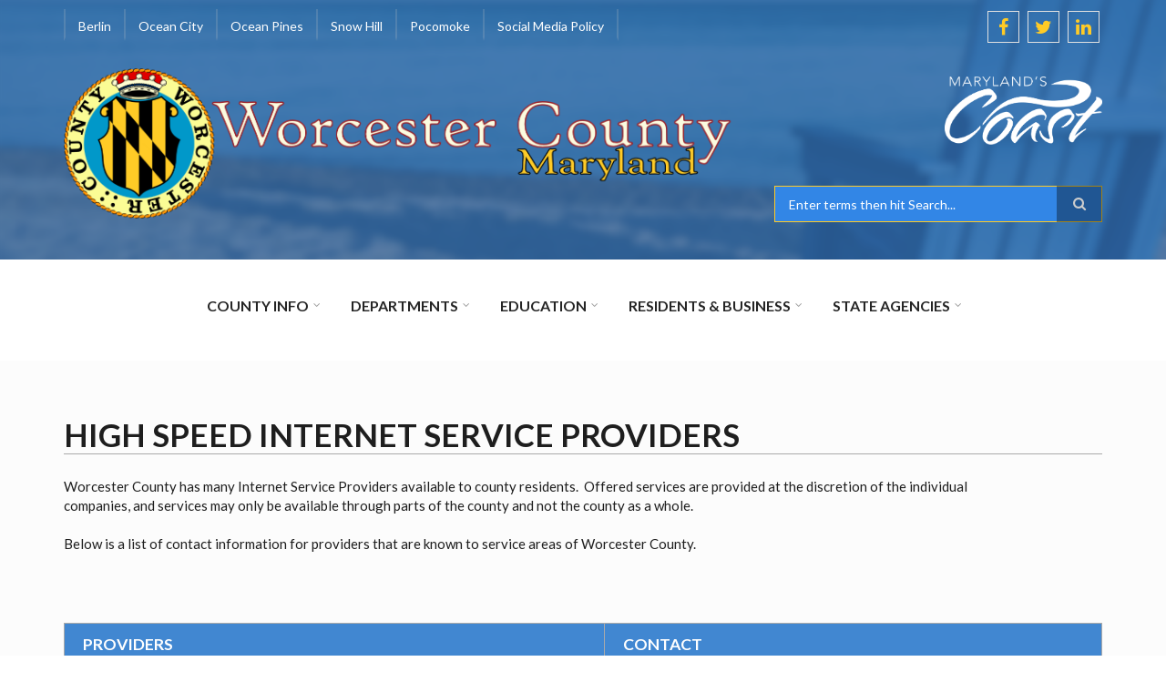

--- FILE ---
content_type: text/html; charset=UTF-8
request_url: https://www.co.worcester.md.us/services/internet
body_size: 9740
content:
<!DOCTYPE html>
<html lang="en" dir="ltr" prefix="content: http://purl.org/rss/1.0/modules/content/  dc: http://purl.org/dc/terms/  foaf: http://xmlns.com/foaf/0.1/  og: http://ogp.me/ns#  rdfs: http://www.w3.org/2000/01/rdf-schema#  schema: http://schema.org/  sioc: http://rdfs.org/sioc/ns#  sioct: http://rdfs.org/sioc/types#  skos: http://www.w3.org/2004/02/skos/core#  xsd: http://www.w3.org/2001/XMLSchema# ">
  <head>
    <meta charset="utf-8" />
<script async src="https://www.googletagmanager.com/gtag/js?id=UA-187455198-1"></script>
<script>window.dataLayer = window.dataLayer || [];function gtag(){dataLayer.push(arguments)};gtag("js", new Date());gtag("set", "developer_id.dMDhkMT", true);gtag("config", "UA-187455198-1", {"groups":"default","anonymize_ip":true,"page_placeholder":"PLACEHOLDER_page_path"});</script>
<meta name="Generator" content="Drupal 9 (https://www.drupal.org)" />
<meta name="MobileOptimized" content="width" />
<meta name="HandheldFriendly" content="true" />
<meta name="viewport" content="width=device-width, initial-scale=1.0" />
<link rel="icon" href="/sites/default/files/favicon.png" type="image/png" />
<link rel="canonical" href="https://www.co.worcester.md.us/services/internet" />
<link rel="shortlink" href="https://www.co.worcester.md.us/node/115" />

    <title>High Speed Internet Service Providers | Worcester County</title>
    <link rel="stylesheet" media="all" href="/sites/all/libraries/superfish/css/superfish.css?t7ovt5" />
<link rel="stylesheet" media="all" href="/core/themes/stable/css/system/components/ajax-progress.module.css?t7ovt5" />
<link rel="stylesheet" media="all" href="/core/themes/stable/css/system/components/align.module.css?t7ovt5" />
<link rel="stylesheet" media="all" href="/core/themes/stable/css/system/components/autocomplete-loading.module.css?t7ovt5" />
<link rel="stylesheet" media="all" href="/core/themes/stable/css/system/components/fieldgroup.module.css?t7ovt5" />
<link rel="stylesheet" media="all" href="/core/themes/stable/css/system/components/container-inline.module.css?t7ovt5" />
<link rel="stylesheet" media="all" href="/core/themes/stable/css/system/components/clearfix.module.css?t7ovt5" />
<link rel="stylesheet" media="all" href="/core/themes/stable/css/system/components/details.module.css?t7ovt5" />
<link rel="stylesheet" media="all" href="/core/themes/stable/css/system/components/hidden.module.css?t7ovt5" />
<link rel="stylesheet" media="all" href="/core/themes/stable/css/system/components/item-list.module.css?t7ovt5" />
<link rel="stylesheet" media="all" href="/core/themes/stable/css/system/components/js.module.css?t7ovt5" />
<link rel="stylesheet" media="all" href="/core/themes/stable/css/system/components/nowrap.module.css?t7ovt5" />
<link rel="stylesheet" media="all" href="/core/themes/stable/css/system/components/position-container.module.css?t7ovt5" />
<link rel="stylesheet" media="all" href="/core/themes/stable/css/system/components/progress.module.css?t7ovt5" />
<link rel="stylesheet" media="all" href="/core/themes/stable/css/system/components/reset-appearance.module.css?t7ovt5" />
<link rel="stylesheet" media="all" href="/core/themes/stable/css/system/components/resize.module.css?t7ovt5" />
<link rel="stylesheet" media="all" href="/core/themes/stable/css/system/components/sticky-header.module.css?t7ovt5" />
<link rel="stylesheet" media="all" href="/core/themes/stable/css/system/components/system-status-counter.css?t7ovt5" />
<link rel="stylesheet" media="all" href="/core/themes/stable/css/system/components/system-status-report-counters.css?t7ovt5" />
<link rel="stylesheet" media="all" href="/core/themes/stable/css/system/components/system-status-report-general-info.css?t7ovt5" />
<link rel="stylesheet" media="all" href="/core/themes/stable/css/system/components/tabledrag.module.css?t7ovt5" />
<link rel="stylesheet" media="all" href="/core/themes/stable/css/system/components/tablesort.module.css?t7ovt5" />
<link rel="stylesheet" media="all" href="/core/themes/stable/css/system/components/tree-child.module.css?t7ovt5" />
<link rel="stylesheet" media="all" href="/modules/calendar/css/calendar.css?t7ovt5" />
<link rel="stylesheet" media="all" href="/modules/calendar/css/calendar_multiday.css?t7ovt5" />
<link rel="stylesheet" media="all" href="/modules/extlink/extlink.css?t7ovt5" />
<link rel="stylesheet" media="all" href="/core/themes/stable/css/core/assets/vendor/normalize-css/normalize.css?t7ovt5" />
<link rel="stylesheet" media="all" href="/core/themes/stable/css/core/normalize-fixes.css?t7ovt5" />
<link rel="stylesheet" media="all" href="/themes/custom/scholarly/bootstrap/css/bootstrap.min.css?t7ovt5" />
<link rel="stylesheet" media="all" href="/themes/custom/scholarly/css/base/elements.css?t7ovt5" />
<link rel="stylesheet" media="all" href="/themes/custom/scholarly/css/base/layout.css?t7ovt5" />
<link rel="stylesheet" media="all" href="/themes/custom/scholarly/css/base/typography.css?t7ovt5" />
<link rel="stylesheet" media="all" href="/themes/custom/scholarly/css/base/local-base.css?t7ovt5" />
<link rel="stylesheet" media="all" href="/core/themes/classy/css/components/action-links.css?t7ovt5" />
<link rel="stylesheet" media="all" href="/core/themes/classy/css/components/breadcrumb.css?t7ovt5" />
<link rel="stylesheet" media="all" href="/core/themes/classy/css/components/button.css?t7ovt5" />
<link rel="stylesheet" media="all" href="/core/themes/classy/css/components/collapse-processed.css?t7ovt5" />
<link rel="stylesheet" media="all" href="/core/themes/classy/css/components/container-inline.css?t7ovt5" />
<link rel="stylesheet" media="all" href="/core/themes/classy/css/components/details.css?t7ovt5" />
<link rel="stylesheet" media="all" href="/core/themes/classy/css/components/exposed-filters.css?t7ovt5" />
<link rel="stylesheet" media="all" href="/core/themes/classy/css/components/field.css?t7ovt5" />
<link rel="stylesheet" media="all" href="/core/themes/classy/css/components/form.css?t7ovt5" />
<link rel="stylesheet" media="all" href="/core/themes/classy/css/components/icons.css?t7ovt5" />
<link rel="stylesheet" media="all" href="/core/themes/classy/css/components/inline-form.css?t7ovt5" />
<link rel="stylesheet" media="all" href="/core/themes/classy/css/components/item-list.css?t7ovt5" />
<link rel="stylesheet" media="all" href="/core/themes/classy/css/components/link.css?t7ovt5" />
<link rel="stylesheet" media="all" href="/core/themes/classy/css/components/links.css?t7ovt5" />
<link rel="stylesheet" media="all" href="/core/themes/classy/css/components/menu.css?t7ovt5" />
<link rel="stylesheet" media="all" href="/core/themes/classy/css/components/more-link.css?t7ovt5" />
<link rel="stylesheet" media="all" href="/core/themes/classy/css/components/pager.css?t7ovt5" />
<link rel="stylesheet" media="all" href="/core/themes/classy/css/components/tabledrag.css?t7ovt5" />
<link rel="stylesheet" media="all" href="/core/themes/classy/css/components/tableselect.css?t7ovt5" />
<link rel="stylesheet" media="all" href="/core/themes/classy/css/components/tablesort.css?t7ovt5" />
<link rel="stylesheet" media="all" href="/core/themes/classy/css/components/tabs.css?t7ovt5" />
<link rel="stylesheet" media="all" href="/core/themes/classy/css/components/textarea.css?t7ovt5" />
<link rel="stylesheet" media="all" href="/core/themes/classy/css/components/ui-dialog.css?t7ovt5" />
<link rel="stylesheet" media="all" href="/core/themes/classy/css/components/messages.css?t7ovt5" />
<link rel="stylesheet" media="all" href="/core/themes/classy/css/components/node.css?t7ovt5" />
<link rel="stylesheet" media="all" href="/themes/custom/scholarly/css/components/blocks.css?t7ovt5" />
<link rel="stylesheet" media="all" href="/themes/custom/scholarly/css/components/messages.css?t7ovt5" />
<link rel="stylesheet" media="all" href="/themes/custom/scholarly/css/components/more-links.css?t7ovt5" />
<link rel="stylesheet" media="all" href="/themes/custom/scholarly/css/components/fields.css?t7ovt5" />
<link rel="stylesheet" media="all" href="/themes/custom/scholarly/css/components/node.css?t7ovt5" />
<link rel="stylesheet" media="all" href="/themes/custom/scholarly/css/components/node-testimonials.css?t7ovt5" />
<link rel="stylesheet" media="all" href="/themes/custom/scholarly/css/components/node-events.css?t7ovt5" />
<link rel="stylesheet" media="all" href="/themes/custom/scholarly/css/components/node-taxonomy-terms.css?t7ovt5" />
<link rel="stylesheet" media="all" href="/themes/custom/scholarly/css/components/node-faculty_student.css?t7ovt5" />
<link rel="stylesheet" media="all" href="/themes/custom/scholarly/css/components/comments.css?t7ovt5" />
<link rel="stylesheet" media="all" href="/themes/custom/scholarly/css/components/views.css?t7ovt5" />
<link rel="stylesheet" media="all" href="/themes/custom/scholarly/css/components/views-events.css?t7ovt5" />
<link rel="stylesheet" media="all" href="/themes/custom/scholarly/css/components/views-features.css?t7ovt5" />
<link rel="stylesheet" media="all" href="/themes/custom/scholarly/css/components/views-latest-news.css?t7ovt5" />
<link rel="stylesheet" media="all" href="/themes/custom/scholarly/css/components/views-testimonials.css?t7ovt5" />
<link rel="stylesheet" media="all" href="/themes/custom/scholarly/css/components/views-courses.css?t7ovt5" />
<link rel="stylesheet" media="all" href="/themes/custom/scholarly/css/components/views-faculty-students.css?t7ovt5" />
<link rel="stylesheet" media="all" href="/themes/custom/scholarly/css/components/views-faculty-courses.css?t7ovt5" />
<link rel="stylesheet" media="all" href="/themes/custom/scholarly/css/components/views-internal-banner.css?t7ovt5" />
<link rel="stylesheet" media="all" href="/themes/custom/scholarly/css/components/forms.css?t7ovt5" />
<link rel="stylesheet" media="all" href="/themes/custom/scholarly/css/components/forms-subscribe.css?t7ovt5" />
<link rel="stylesheet" media="all" href="/themes/custom/scholarly/css/components/breadcrumb.css?t7ovt5" />
<link rel="stylesheet" media="all" href="/themes/custom/scholarly/css/components/site-branding.css?t7ovt5" />
<link rel="stylesheet" media="all" href="/themes/custom/scholarly/css/components/tabs.css?t7ovt5" />
<link rel="stylesheet" media="all" href="/themes/custom/scholarly/css/components/tables.css?t7ovt5" />
<link rel="stylesheet" media="all" href="/themes/custom/scholarly/css/components/menus.css?t7ovt5" />
<link rel="stylesheet" media="all" href="/themes/custom/scholarly/css/components/pager.css?t7ovt5" />
<link rel="stylesheet" media="all" href="/themes/custom/scholarly/css/components/buttons.css?t7ovt5" />
<link rel="stylesheet" media="all" href="/themes/custom/scholarly/css/components/search.css?t7ovt5" />
<link rel="stylesheet" media="all" href="/themes/custom/scholarly/css/components/fixed-header.css?t7ovt5" />
<link rel="stylesheet" media="all" href="/themes/custom/scholarly/css/components/icons-list.css?t7ovt5" />
<link rel="stylesheet" media="all" href="/themes/custom/scholarly/css/components/images.css?t7ovt5" />
<link rel="stylesheet" media="all" href="/themes/custom/scholarly/css/components/image-overlay.css?t7ovt5" />
<link rel="stylesheet" media="all" href="/themes/custom/scholarly/css/components/group-accordion.css?t7ovt5" />
<link rel="stylesheet" media="all" href="/themes/custom/scholarly/css/components/contact-info.css?t7ovt5" />
<link rel="stylesheet" media="all" href="/themes/custom/scholarly/css/components/progress-bars.css?t7ovt5" />
<link rel="stylesheet" media="all" href="/themes/custom/scholarly/css/components/to-top.css?t7ovt5" />
<link rel="stylesheet" media="all" href="/themes/custom/scholarly/css/components/local-components.css?t7ovt5" />
<link rel="stylesheet" media="all" href="//maxcdn.bootstrapcdn.com/font-awesome/4.6.3/css/font-awesome.min.css" />
<link rel="stylesheet" media="all" href="//fonts.googleapis.com/css?family=Lato:300,400,700,900,300italic,400italic,700italic,900italic" />
<link rel="stylesheet" media="all" href="/themes/custom/scholarly/css/theme/color-blue.css?t7ovt5" />
<link rel="stylesheet" media="all" href="/themes/custom/scholarly/css/theme/local-theme.css?t7ovt5" />

    
  </head>
  <body class="form-style-1 hff-07 pff-07 sff-07 slff-07 gray-content-background fixed-header-enabled path-node page-node-type-page">
        <a href="#main-content" class="visually-hidden focusable skip-link">
      Skip to main content
    </a>
    
      <div class="dialog-off-canvas-main-canvas" data-off-canvas-main-canvas>
    
  <div id="header-top" class="header-container clearfix">
    <div class="container">

      <div id="header-top-inside" class="clearfix">
        <div class="row">

                      <div class="col-md-8">
              <div id="header-top-left" class="clearfix">
                <div class="header-top-area">
                    <div class="region region-header-top-first">
    <div id="block-headertop" class="block block-superfish block-superfishheader-top">
  
    
      <div class="content">
      
<ul id="superfish-header-top" class="menu sf-menu sf-header-top sf-horizontal sf-style-none topmenu">
  
<li id="header-top-menu-link-content69313134-c8b2-41dc-b900-b998657e09f1" class="sf-depth-1 sf-no-children"><a href="https://berlinmd.gov/" title="Berlin Website Link" class="sf-depth-1 sf-external">Berlin</a></li><li id="header-top-menu-link-content3b4c896c-739c-4453-a026-380c00a91006" class="sf-depth-1 sf-no-children"><a href="https://oceancitymd.gov/oc/" title="Ocean City Website Link" class="sf-depth-1 sf-external">Ocean City</a></li><li id="header-top-menu-link-contentc0dfa4ae-6dfb-4a08-be5d-9307c89e81b1" class="sf-depth-1 sf-no-children"><a href="https://oceanpines.org/" title="Staff" class="sf-depth-1 sf-external">Ocean Pines</a></li><li id="header-top-menu-link-contentad3fbef9-56f6-4106-a505-5fffa99fb7ae" class="sf-depth-1 sf-no-children"><a href="https://www.snowhillmd.gov/" title="Link to Snow Hill Website" class="sf-depth-1 sf-external">Snow Hill</a></li><li id="header-top-menu-link-content6f59c1d5-5272-4fdb-bfed-59542a1fe4ad" class="sf-depth-1 sf-no-children"><a href="https://www.cityofpocomoke.com/" class="sf-depth-1 sf-external">Pocomoke</a></li><li id="header-top-menu-link-content9f7e6dde-e877-4532-b297-92b99b242944" class="sf-depth-1 sf-no-children"><a href="/social-media-policy" title="Social Media Policy" class="sf-depth-1">Social Media Policy</a></li>
</ul>

    </div>
  </div>
<div id="block-sitebranding" class="clearfix site-branding block block-system block-system-branding-block">
  
    
      <div class="logo">
    <a href="/" title="Home" rel="home" class="site-branding__logo">
      <img src="/sites/default/files/worcester_logo_TOP_HEADER_new_0.png" alt="Home" />
    </a>
  </div>
      </div>
<div id="block-ga4googleanalytics" class="block block-block-content block-block-content7e8bf1f0-9efa-494c-9bd6-72cfbee97f9d">
  
    
      <div class="content">
      
            <div class="text-formatted field field--name-body field--type-text-with-summary field--label-hidden field__item"><!-- Google tag (gtag.js) -->
<script async="" src="https://www.googletagmanager.com/gtag/js?id=G-VGVN95TSBB"></script>
<script>
<!--//--><![CDATA[// ><!--

  window.dataLayer = window.dataLayer || [];
  function gtag(){dataLayer.push(arguments);}
  gtag('js', new Date());

  gtag('config', 'G-VGVN95TSBB');

//--><!]]>
</script></div>
      
    </div>
  </div>

  </div>

                </div>
              </div>
            </div>
          
                      <div class="col-md-4">
              <div id="header-top-right" class="clearfix">
                <div class="header-top-area">
                    <div class="region region-header-top-second">
    <div id="block-socialbookmarks" class="block block-block-content block-block-contenta433068e-fd8b-43a3-9020-324b278e3541">
  
    
      <div class="content">
      
            <div class="text-formatted field field--name-body field--type-text-with-summary field--label-hidden field__item"><ul class="icons-list text-right">
	<li class="facebook"><a href="https://www.facebook.com/worcestercountygovernment/"><i class="fa fa-facebook"><span class="sr-only">facebook</span></i></a></li>
	<li class="twitter"><a href="https://twitter.com/WorcesterCounty/"><i class="fa fa-twitter"><span class="sr-only">twitter</span></i></a></li>
	<li class="linkedin"><a href="https://www.linkedin.com/company/worcester-county-maryland"><i class="fa fa-linkedin"><span class="sr-only">linkedin</span></i></a></li>
</ul>
</div>
      
    </div>
  </div>
<div id="block-marylandscoasttopheader" class="block block-block-content block-block-contentf52a6577-05d8-4366-8c40-a18c9b45fea9">
  
    
      <div class="content">
      
            <div class="text-formatted field field--name-body field--type-text-with-summary field--label-hidden field__item"><p><a href="https://marylandscoast.org/"><img alt="Marylands Coast " data-entity-type="file" data-entity-uuid="37b16d71-7a11-4b6d-b406-1679e0c08e2f" src="/sites/default/files/inline-images/WC_Marylands_Coast_white_no_county.png" class="align-right" width="1942" height="841" loading="lazy" /></a></p></div>
      
    </div>
  </div>
<div class="search-block-form block block-search container-inline" data-drupal-selector="search-block-form" id="block-scholarly-search" role="search">
  
    
    <div class="content container-inline">
        <form action="/search/node" method="get" id="search-block-form" accept-charset="UTF-8" class="search-form search-block-form">
  <div class="js-form-item form-item js-form-type-search form-type-search js-form-item-keys form-item-keys form-no-label">
      <label for="edit-keys" class="visually-hidden">Search</label>
        <input title="Enter the terms you wish to search for." placeholder="Enter terms then hit Search..." data-drupal-selector="edit-keys" type="search" id="edit-keys" name="keys" value="" size="15" maxlength="128" class="form-search" />

        </div>
<div data-drupal-selector="edit-actions" class="form-actions js-form-wrapper form-wrapper" id="edit-actions"><input class="search-form__submit button js-form-submit form-submit" data-drupal-selector="edit-submit" type="submit" id="edit-submit" value="Search" />
</div>

</form>

  
  </div>
</div>

  </div>

                </div>
              </div>
            </div>
          
        </div>
      </div>

    </div>
  </div>

<header id="header" role="banner" class="header-container clearfix">
  <div class="container">

    <div id="header-inside" class="clearfix">
      <div class="row">
        <div class="col-md-12">
          <div id="header-inside-right" class="clearfix">

            <div id="main-navigation" class="clearfix">
              <nav role="navigation">

                                    <div class="region region-navigation">
    <div id="block-worcestermainnavigation-2" class="block block-superfish block-superfishworcester-main-navigation">
  
    
      <div class="content">
      
<ul id="superfish-worcester-main-navigation" class="menu sf-menu sf-worcester-main-navigation sf-horizontal sf-style-none">
  
<li id="worcester-main-navigation-menu-link-contentdcbf3a04-8afa-46d9-9b2b-4867a27b08c2" class="sf-depth-1 menuparent"><a href="/" title="Link to various County information pages" class="sf-depth-1 menuparent">County Info</a><ul class="sf-multicolumn"><li class="sf-multicolumn-wrapper "><ol><li id="worcester-main-navigation-menu-link-content8a3efce0-367e-41da-a22d-122cda9b06a4" class="sf-depth-2 sf-no-children"><a href="/contact" class="sf-depth-2">Contact Us</a></li><li id="worcester-main-navigation-menu-link-contentfbac5544-5450-4c41-9dd2-7f84077b9488" class="sf-depth-2 sf-no-children"><a href="/events" class="sf-depth-2">County Calendar</a></li><li id="worcester-main-navigation-menu-link-content1d640b4a-17d7-428a-bfac-9cd304d70702" class="sf-depth-2 sf-no-children"><a href="https://www.ecode360.com/WO1426" class="sf-depth-2 sf-external">County Code</a></li><li id="worcester-main-navigation-menu-link-contentb83762f6-5be9-482b-810d-6855f6ba891d" class="sf-depth-2 sf-no-children"><a href="/faq" class="sf-depth-2">County FAQ&#039;s</a></li><li id="worcester-main-navigation-menu-link-content5e08037b-bdb0-40bc-bb72-7dbef74abc24" class="sf-depth-2 sf-no-children"><a href="https://worcesterhr.co.worcester.md.us/" class="sf-depth-2 sf-external">Employment</a></li><li id="worcester-main-navigation-menu-link-content60023b3b-ecdc-4538-bf1e-83b29cb17d70" class="sf-depth-2 sf-no-children"><a href="/commissioners/requests" class="sf-depth-2">Public Information Request</a></li><li id="worcester-main-navigation-menu-link-contentaa04becb-99b5-4513-8983-faa5f27ec7dd" class="sf-depth-2 sf-no-children"><a href="/commissioners/bids" class="sf-depth-2">Bid Board</a></li><li id="worcester-main-navigation-menu-link-content59bc30be-bd6a-4a2b-9d88-bd24f36f180d" class="sf-depth-2 sf-no-children"><a href="/minutes" class="sf-depth-2">Meeting Files</a></li><li id="worcester-main-navigation-menu-link-contentec3c91ec-6a05-4131-8e2d-30cbe2ae78ce" class="sf-depth-2 sf-no-children"><a href="https://worcestercountymd.new.swagit.com/views/483/live" class="sf-depth-2 sf-external">Video Meeting Archive</a></li></ol></li></ul></li><li id="worcester-main-navigation-menu-link-content91fdd49d-5c99-4ad9-9893-b292bab9fff4" class="sf-depth-1 menuparent"><a href="/departments" title="Link to Departments" class="sf-depth-1 menuparent">Departments</a><ul class="sf-multicolumn"><li class="sf-multicolumn-wrapper "><ol><li id="worcester-main-navigation-menu-link-contentb503cef3-7ece-4c7d-9127-7f82ce65d3e4" class="sf-depth-2 sf-multicolumn-column menuparent"><div class="sf-multicolumn-column"><span class="sf-depth-2 menuparent nolink">Dep Colum 1</span><ol><li id="worcester-main-navigation-menu-link-content7acb407d-7090-4cda-99c5-12da9da0d96c" class="sf-depth-3 sf-no-children"><a href="/departments" class="sf-depth-3">All Departments</a></li><li id="worcester-main-navigation-menu-link-content3ec92845-19d8-41fd-b993-7d21cef1147f" class="sf-depth-3 sf-no-children"><a href="/departments/administration" class="sf-depth-3">Administration</a></li><li id="worcester-main-navigation-menu-link-content4812589e-c1c8-4a64-a475-e1a0f20a0192" class="sf-depth-3 sf-no-children"><a href="/departments/animal-control" class="sf-depth-3">Animal Control</a></li><li id="worcester-main-navigation-menu-link-contented2598b7-0f9c-4f26-a922-0a6d89db0e34" class="sf-depth-3 sf-no-children"><a href="/departments/boards-and-committees" class="sf-depth-3">Boards and Committees </a></li><li id="worcester-main-navigation-menu-link-contentb44bd490-3dd6-40c0-ae29-522bf357652c" class="sf-depth-3 sf-no-children"><a href="/departments/board-elections" class="sf-depth-3">Board of Elections</a></li><li id="worcester-main-navigation-menu-link-content901e0757-6a8d-4d6e-a77d-1f0aaff81387" class="sf-depth-3 sf-no-children"><a href="/commissioners" class="sf-depth-3">Commissioners</a></li><li id="worcester-main-navigation-menu-link-content665535d3-6d79-4afc-bb58-91cc88366577" class="sf-depth-3 sf-no-children"><a href="/departments/drp" class="sf-depth-3">Development Review &amp; Permitting</a></li><li id="worcester-main-navigation-menu-link-contentfb3c128d-45bc-47b6-bbfc-f20d00a0fe46" class="sf-depth-3 sf-no-children"><a href="/departments/economic-development" class="sf-depth-3">Economic Development</a></li><li id="worcester-main-navigation-menu-link-content12c6d85d-4c55-443d-a496-dcdba4cc8d78" class="sf-depth-3 sf-no-children"><a href="/departments/emergency-services" class="sf-depth-3">Emergency Services</a></li><li id="worcester-main-navigation-menu-link-contentb80a6570-adbe-4c43-82fb-bed6c7a63ed3" class="sf-depth-3 sf-no-children"><a href="/departments/env" class="sf-depth-3">Environmental Programs</a></li></ol></div></li><li id="worcester-main-navigation-menu-link-content4387d816-3812-4a61-a4a7-690dacbc964a" class="sf-depth-2 sf-multicolumn-column menuparent"><div class="sf-multicolumn-column"><span class="sf-depth-2 menuparent nolink">Dep Column 2</span><ol><li id="worcester-main-navigation-menu-link-contentc7b2014e-58d1-4a1c-aaed-33237d26ee55" class="sf-depth-3 sf-no-children"><a href="/departments/fmo" class="sf-depth-3">Fire Marshal&#039;s Office</a></li><li id="worcester-main-navigation-menu-link-contente1723242-2f04-46a2-b872-dea83c076a27" class="sf-depth-3 sf-no-children"><a href="/departments/human-resources" class="sf-depth-3">Human Resources</a></li><li id="worcester-main-navigation-menu-link-content91f080e5-6f0d-4061-ad08-d422e00a893b" class="sf-depth-3 sf-no-children"><a href="/departments/information-technology" class="sf-depth-3">Information Technology</a></li><li id="worcester-main-navigation-menu-link-contenta0059e7a-8b52-4880-98d0-9f3c4e75838a" class="sf-depth-3 sf-no-children"><a href="/departments/jail" class="sf-depth-3">Jail</a></li><li id="worcester-main-navigation-menu-link-content01a1cec3-c164-4181-9930-c6a454f1acdb" class="sf-depth-3 sf-no-children"><a href="/departments/public-works" class="sf-depth-3">Public Works</a></li><li id="worcester-main-navigation-menu-link-content984a3840-f403-493a-be4f-80979eb69bcd" class="sf-depth-3 sf-no-children"><a href="/departments/recreation-and-parks" class="sf-depth-3">Recreation and Parks</a></li><li id="worcester-main-navigation-menu-link-contentfe5eb7b5-5164-4390-afe0-8739d1cbdd5c" class="sf-depth-3 sf-no-children"><a href="/departments/sheriffs-office" class="sf-depth-3">Sheriff&#039;s Office</a></li><li id="worcester-main-navigation-menu-link-content2852b1d5-1478-44f3-a650-810b2f3be253" class="sf-depth-3 sf-no-children"><a href="/departments/sao" class="sf-depth-3">State&#039;s Attorney</a></li><li id="worcester-main-navigation-menu-link-content256065f6-1bb3-4d19-916d-1cbac6ff415c" class="sf-depth-3 sf-no-children"><a href="/departments/treasurers-office" class="sf-depth-3">Treasurer&#039;s Office</a></li><li id="worcester-main-navigation-menu-link-content1f9c1ced-5aea-4970-a3ae-37996c3b085d" class="sf-depth-3 sf-no-children"><a href="/departments/tourism" class="sf-depth-3">Tourism</a></li></ol></div></li></ol></li></ul></li><li id="worcester-main-navigation-menu-link-contenta2a9469f-9d02-450d-83ea-45b842af7fea" class="sf-depth-1 menuparent"><a href="/" title="Link to different School Websites" class="sf-depth-1 menuparent">Education</a><ul class="sf-multicolumn"><li class="sf-multicolumn-wrapper "><ol><li id="worcester-main-navigation-menu-link-contentaf01de17-0b14-4eae-9b1e-3395282833e7" class="sf-depth-2 sf-no-children"><a href="http://www.worcesterk12.org/" class="sf-depth-2 sf-external">Board of Education</a></li><li id="worcester-main-navigation-menu-link-content3f37ccf5-f49e-48ff-af2d-9893c376f2a5" class="sf-depth-2 sf-no-children"><a href="/education/berlin-oceancity" class="sf-depth-2">Berlin/Ocean City Area Schools</a></li><li id="worcester-main-navigation-menu-link-contentfd5ae87d-03fa-4bd7-8d0c-4f0ed520f4c6" class="sf-depth-2 sf-no-children"><a href="/education/pocomoke" class="sf-depth-2">Pocomoke Area Schools</a></li><li id="worcester-main-navigation-menu-link-content10d983b9-3026-4e1f-9b82-b74f012fb785" class="sf-depth-2 sf-no-children"><a href="/education/snow-hill" class="sf-depth-2">Snow Hill Area Schools</a></li><li id="worcester-main-navigation-menu-link-contentc304edc1-7130-4f9f-ac8b-a1cbde9e54fb" class="sf-depth-2 sf-no-children"><a href="https://ccss.worcesterk12.org/o/ccss" class="sf-depth-2 sf-external">Cedar Chapel Special School</a></li><li id="worcester-main-navigation-menu-link-content75d42786-9b50-4e0f-80fc-f00fd4faa218" class="sf-depth-2 sf-no-children"><a href="https://wths.worcesterk12.org/o/wths" class="sf-depth-2 sf-external">Worcester Technical High School</a></li><li id="worcester-main-navigation-menu-link-contentb5f7223b-8c9a-4fdf-a6aa-c32a40fd58df" class="sf-depth-2 sf-no-children"><a href="https://nest.worcesterk12.org/o/thenest" class="sf-depth-2 sf-external">Nest Early Learning Center</a></li></ol></li></ul></li><li id="worcester-main-navigation-menu-link-contenta1d54cd7-25df-4114-ab70-41c316289648" class="active-trail sf-depth-1 menuparent"><a href="/" title="Link to Residents and Business Page" class="sf-depth-1 menuparent">Residents &amp; Business</a><ul class="sf-multicolumn"><li class="sf-multicolumn-wrapper "><ol><li id="worcester-main-navigation-menu-link-contentddbcd702-a2b9-4044-b316-539aaad4146b" class="sf-depth-2 sf-no-children"><a href="/departments/enviromentalservices/beaches" title="Beach Advisories interactive map" class="sf-depth-2">Beach Advisories</a></li><li id="worcester-main-navigation-menu-link-content3ffe7344-ab63-42f2-b38e-d960169a8e77" class="sf-depth-2 sf-no-children"><a href="/broadband-initiative" class="sf-depth-2">Broadband Initiative </a></li><li id="worcester-main-navigation-menu-link-contentbf681ccd-5f0a-44eb-a548-2701b2ecf9b7" class="sf-depth-2 sf-no-children"><a href="/sites/default/files/Emergency_Checklist.pdf" class="sf-depth-2">Emergency Prep Checklist</a></li><li id="worcester-main-navigation-menu-link-content6db2f818-bf01-41cf-bec5-6bcdc74528b6" class="active-trail sf-depth-2 sf-no-children"><a href="/services/internet" class="is-active sf-depth-2">Internet Service Providers</a></li><li id="worcester-main-navigation-menu-link-contentcc2ed664-6851-43fe-bc1e-c54421e2003c" class="sf-depth-2 sf-no-children"><a href="https://selfservice.co.worcester.md.us/css/citizens/PersonalProperty/Default.aspx" class="sf-depth-2 sf-external">Personal Property Tax Payments</a></li><li id="worcester-main-navigation-menu-link-contente872c3cb-562f-4774-816c-b4d809e5b0ee" class="sf-depth-2 sf-no-children"><a href="/boat-ramps" class="sf-depth-2">Public Boat Ramps</a></li><li id="worcester-main-navigation-menu-link-content0ef1bde3-0103-49f8-b638-f6f481084fe2" class="sf-depth-2 sf-no-children"><a href="https://selfservice.co.worcester.md.us/css/citizens/RealEstate/Default.aspx?mode=new" class="sf-depth-2 sf-external">Real Estate Property Tax Payments</a></li><li id="worcester-main-navigation-menu-link-contentb8657ada-c4c0-4e20-b828-caa9b17b68e1" class="sf-depth-2 sf-no-children"><a href="https://worcestervolunteer.org/" class="sf-depth-2 sf-external">Volunteer Services</a></li><li id="worcester-main-navigation-menu-link-contente75a1f53-ef00-4932-b1dc-2cade6095859" class="sf-depth-2 sf-no-children"><a href="https://voterservices.elections.maryland.gov/OnlineVoterRegistration/InstructionsStep1" class="sf-depth-2 sf-external">Voter Registration</a></li></ol></li></ul></li><li id="worcester-main-navigation-menu-link-content254b05bb-4b4c-46d2-aeef-d9fa88023a87" class="sf-depth-1 menuparent"><a href="/" title="Link to State Agencies" class="sf-depth-1 menuparent">State Agencies</a><ul class="sf-multicolumn"><li class="sf-multicolumn-wrapper "><ol><li id="worcester-main-navigation-menu-link-content73148158-b98a-4c08-a7d9-8d3ce73c7d76" class="sf-depth-2 sf-no-children"><a href="https://www.courts.state.md.us/circuit/worcester" class="sf-depth-2 sf-external">Clerk of Courts</a></li><li id="worcester-main-navigation-menu-link-content21fc6e6f-d9f7-43ff-9997-58593123fc08" class="sf-depth-2 sf-no-children"><a href="https://worcesterlibrary.org/" class="sf-depth-2 sf-external">County Library</a></li><li id="worcester-main-navigation-menu-link-contentbbd3cb67-cd44-4d24-aa5b-4ead1c75cb5d" class="sf-depth-2 sf-no-children"><a href="https://worcoa.org/" class="sf-depth-2 sf-external">Commission on Aging</a></li><li id="worcester-main-navigation-menu-link-contentef418328-fc8e-48bb-b21b-20f8e737ac60" class="sf-depth-2 sf-no-children"><a href="https://www.worcesterhealth.org/" class="sf-depth-2 sf-external">Health Department</a></li><li id="worcester-main-navigation-menu-link-contentb6a5fa13-c4ea-4a05-8940-cb0e99e81246" class="sf-depth-2 sf-no-children"><a href="https://worcesterhealth.org/planning-sidebar?id=1016" class="sf-depth-2 sf-external">Local Management Board</a></li><li id="worcester-main-navigation-menu-link-content663e8eb5-514c-4b89-965f-ee9a57382e35" class="sf-depth-2 sf-no-children"><a href="http://registers.maryland.gov/main/worcester.html" class="sf-depth-2 sf-external">Register of Wills</a></li><li id="worcester-main-navigation-menu-link-content6567be12-f651-4882-8a60-2c88053da6bc" class="sf-depth-2 sf-no-children"><a href="https://tcclesmd.org/" class="sf-depth-2 sf-external">Tri-County Council</a></li></ol></li></ul></li>
</ul>

    </div>
  </div>

  </div>

                
              </nav>
            </div>

          </div>
        </div>

      </div>
    </div>

  </div>
</header>


<div id="page" class="clearfix">

      <div class="container">
      <div class="row">
        <div class="col-md-12">
            <div class="region region-system-messages">
    <div data-drupal-messages-fallback class="hidden"></div>

  </div>

        </div>
      </div>
    </div>
  
  
  <div id="main-content">
    <div class="container">

      <div class="row">

        
        <section class="col-md-12">

          
          <div id="main" class="clearfix">

                            <div class="region region-content">
    <div id="block-scholarly-page-title" class="block block-core block-page-title-block">
  
    
      <div class="content">
      
  <h1 class="title page-title"><span property="schema:name" class="field field--name-title field--type-string field--label-hidden">High Speed Internet Service Providers</span>
</h1>


    </div>
  </div>
<div id="block-scholarly-content" class="block block-system block-system-main-block">
  
    
      <div class="content">
      
<article data-history-node-id="115" role="article" about="/services/internet" typeof="schema:WebPage" class="node node--type-page node--view-mode-full clearfix">
  <div class="node--content-container">
            <div class="node--content">
      <header>
        
                  <span property="schema:name" content="High Speed Internet Service Providers" class="rdf-meta hidden"></span>

                                </header>
              
            <div property="schema:text" class="text-formatted field field--name-body field--type-text-with-summary field--label-hidden field__item"><p>Worcester County has many Internet Service Providers available to county residents.  Offered services are provided at the discretion of the individual companies, and services may only be available through parts of the county and not the county as a whole.  <br />
<br />
Below is a list of contact information for providers that are known to service areas of Worcester County.</p>

<p> </p>

<table border="1" cellpadding="1" cellspacing="1" style="width: 100%;">
	<thead>
		<tr>
			<th scope="row"><strong>Providers</strong></th>
			<th scope="col"><strong>Contact</strong></th>
		</tr>
	</thead>
	<tbody>
		<tr>
			<th scope="row"><strong>AT&amp;T Existing Customers</strong></th>
			<td>
			<p>Phone: 800-331-0500</p>

			<p> <a href="http://www.att.com/">www.att.com</a><br />
			<a href="http://https://www.attplans.com/contact/">www.attplans.com/contact/</a> - Wireless LTE</p>
			</td>
		</tr>
		<tr>
			<th scope="row"><strong>Bay Country Communications</strong></th>
			<td>
			<p>Phone: 410-901-2224</p>

			<p><a href="https://bcctv.com/" targe="_blank">https://bcctv.com/</a> - Broadband</p>
			</td>
		</tr>
		<tr>
			<th scope="row"><strong>Bloosurf</strong></th>
			<td>
			<p>Phone: 410-957-6060 </p>

			<p><a href="http://www.bloosurf.com/">www.bloosurf.com</a> - Wireless</p>
			</td>
		</tr>
		<tr>
			<th scope="row"><strong>Century Link</strong></th>
			<td>
			<p>Phone: 855-568-2133 </p>

			<p><a href="http://www.centurylinkquote.com/">www.centurylinkquote.com</a> - Satellite</p>
			</td>
		</tr>
		<tr>
			<th scope="row"><strong>Comcast</strong></th>
			<td>
			<p>Phone: 800-391-3000</p>

			<p><a href="http://www.xfinity.com/">www.xfinity.com</a> - Cable</p>
			</td>
		</tr>
		<tr>
			<th scope="row"><strong>Choptank Fiber</strong></th>
			<td>
			<p><a href="https://choptankfiber.com/" targe="_blank">https://choptankfiber.com/ - Cabl</a>e</p>
			</td>
		</tr>
		<tr>
			<th scope="row"><strong>Eastern Shore Communications</strong></th>
			<td>
			<p>Phone: 757-695-2080</p>

			<p><a href="http://www.esvc.us/">www.esvc.us</a> - Wireless</p>
			</td>
		</tr>
		<tr>
			<th scope="row"><strong>Hughes Net</strong></th>
			<td>
			<p>Phone: 877-746-8480</p>

			<p><a href="http://www.hughesnet.com/">www.hughesnet.com</a> - Satellite</p>
			</td>
		</tr>
		<tr>
			<th scope="row"><strong>Mediacom</strong></th>
			<td>
			<p>Phone: 866-550-8636</p>

			<p><a href="http://www.mediacomcable.com/">www.mediacomcable.com</a> - Cable</p>
			</td>
		</tr>
		<tr>
			<th scope="row"><strong>Simple Fiber</strong></th>
			<td>
			<section id="contact">
			<p>Phone: 410-844-4159</p>
			</section>

			<footer>
			<p><a href="http://simple-fiber.com/" target="_blank">http://simple-fiber.com/</a> - Cable</p>
			</footer>
			</td>
		</tr>
		<tr>
			<th scope="row"><strong>Sprint</strong></th>
			<td>
			<p>Phone: 844-356-5072</p>

			<p><a href="http://www.sprint.com/">www.sprint.com</a> - Wireless LTE</p>
			</td>
		</tr>
		<tr>
			<th scope="row"><strong>Starlink</strong></th>
			<td>
			<p><a href="https://www.starlink.com/" target="_blank">https://www.starlink.com/</a> - Satellite</p>
			</td>
		</tr>
		<tr>
			<th scope="row"><strong>TalkieFiber</strong></th>
			<td>
			<p>Phone: 844-5TALKIE</p>

			<p><a href="https://talkiefiber.com/" target="_blank">https://talkiefiber.com/</a> - Cable</p>
			</td>
		</tr>
		<tr>
			<th scope="row"><strong>Verizon Wireless</strong></th>
			<td>
			<p>Phone: 800-922-0204</p>

			<p><a href="http://www.verizonwireless.com/">www.verizonwireless.com</a> - Wireless LTE</p>
			</td>
		</tr>
		<tr>
			<th scope="row">
			<h4><strong>Verizon DSL &amp; FIOS</strong></h4>
			</th>
			<td>
			<p>Phone: 800-837-4966</p>

			<p><a href="http://www.verizon.com">www.verizon.com</a> - Satellite/Fiber</p>
			</td>
		</tr>
		<tr>
			<th scope="row"><strong>ViaSat</strong></th>
			<td>
			<p><a href="https://investors.viasat.com/" target="_blank">https://investors.viasat.com/</a> - Satellite</p>
			</td>
		</tr>
	</tbody>
</table>

<p> </p>
</div>
      
          </div>
  </div>
</article>

    </div>
  </div>

  </div>

            
          </div>

        </section>

        
      </div>

    </div>
  </div>

</div>



  <footer id="footer" class="clearfix">
    <div class="container">

      <div class="row">
                  <div class="col-sm-3">
            <div class="footer-area">
                <div class="region region-footer-first">
    <div id="block-about" class="block block-block-content block-block-content5338d48b-1365-40bf-aad4-ce31db0f9275">
  
    
      <div class="content">
      
            <div class="text-formatted field field--name-body field--type-text-with-summary field--label-hidden field__item"><div class="logo"><img alt="Worcester County Logo" data-entity-type="file" data-entity-uuid="8ce8b2e7-8ffb-4489-80d5-648905bb26ef" src="/sites/default/files/inline-images/footer_logo_0.png" class="align-left" width="200" height="200" loading="lazy" /></div></div>
      
    </div>
  </div>

  </div>

            </div>
          </div>
        
                  <div class="col-sm-3">
            <div class="footer-area">
                <div class="region region-footer-second">
    <nav role="navigation" aria-labelledby="block-abouttheinstitution-menu" id="block-abouttheinstitution" class="block block-menu navigation menu--footer-navigation-menu">
      
  <h2 id="block-abouttheinstitution-menu">How Do I...</h2>
  

      <div class="content">
        <div class="menu-toggle-target menu-toggle-target-show" id="show-block-abouttheinstitution"></div>
    <div class="menu-toggle-target" id="hide-block-abouttheinstitution"></div>
    <a class="menu-toggle" href="#show-block-abouttheinstitution">Show &mdash; How Do I...</a>
    <a class="menu-toggle menu-toggle--hide" href="#hide-block-abouttheinstitution">Hide &mdash; How Do I...</a>
    
              <ul class="clearfix menu">
                    <li class="menu-item">
        <a href="/departments/treasurers-office/online-bill-pay" title="Pay Utilities Portal" data-drupal-link-system-path="node/2295">Pay My Utilities</a>
              </li>
                <li class="menu-item">
        <a href="https://selfservice.co.worcester.md.us/css/" title="Link to Munis Self Service">Pay Taxes Online</a>
              </li>
                <li class="menu-item">
        <a href="/minutes" data-drupal-link-system-path="minutes">View Commissioner Meeting Files</a>
              </li>
                <li class="menu-item">
        <a href="/events" data-drupal-link-system-path="events">See the County Calendar</a>
              </li>
                <li class="menu-item">
        <a href="/contact" data-drupal-link-system-path="node/146">Contact Us</a>
              </li>
                <li class="menu-item">
        <a href="/commissioners/bids" data-drupal-link-system-path="commissioners/bids">Find the Bid Board</a>
              </li>
        </ul>
  


  </div>
</nav>

  </div>

            </div>
          </div>
        
                  <div class="col-sm-3">
            <div class="footer-area">
                <div class="region region-footer-third">
    <nav role="navigation" aria-labelledby="block-studyattheinstitution-menu" id="block-studyattheinstitution" class="block block-menu navigation menu--study-at-the-institution">
      
  <h2 id="block-studyattheinstitution-menu">Where Do I Find...</h2>
  

      <div class="content">
        <div class="menu-toggle-target menu-toggle-target-show" id="show-block-studyattheinstitution"></div>
    <div class="menu-toggle-target" id="hide-block-studyattheinstitution"></div>
    <a class="menu-toggle" href="#show-block-studyattheinstitution">Show &mdash; Where Do I Find...</a>
    <a class="menu-toggle menu-toggle--hide" href="#hide-block-studyattheinstitution">Hide &mdash; Where Do I Find...</a>
    
              <ul class="clearfix menu">
                    <li class="menu-item">
        <a href="/departments/emergencyservices/fireman" data-drupal-link-system-path="node/109">Fireman&#039;s Association</a>
              </li>
                <li class="menu-item">
        <a href="https://worcesterhr.co.worcester.md.us/">Job Openings</a>
              </li>
                <li class="menu-item">
        <a href="/sites/default/files/Notice%20of%20Non-Discrimination.pdf" title="Worcester County Notice of Non-Discrimination PDF">Notice of Non-Discrimination</a>
              </li>
                <li class="menu-item">
        <a href="/departments/drp/permit" data-drupal-link-system-path="node/134">Permitting Information</a>
              </li>
                <li class="menu-item">
        <a href="/departments/publicworks/water" data-drupal-link-system-path="node/200">Water &amp; Wastewater Information</a>
              </li>
                <li class="menu-item">
        <a href="/sites/default/files/Worcester%20County%20Grievance%20Procedure.pdf" title="Worcester County Grievance Procedure PDF">Worcester County Grievance Procedure</a>
              </li>
        </ul>
  


  </div>
</nav>

  </div>

            </div>
          </div>
        
                  <div class="col-sm-3">
            <div class="footer-area">
                <div class="region region-footer-fourth">
    <div id="block-marylandscoastfooter" class="block block-block-content block-block-content2355691b-b2ec-4d76-a8c9-3f775b1ebe7c">
  
    
      <div class="content">
      
            <div class="text-formatted field field--name-body field--type-text-with-summary field--label-hidden field__item"><img alt="Marylands Coast " data-entity-type="file" data-entity-uuid="e4b8bd2a-0fe8-4d8e-a121-3706f8464061" src="/sites/default/files/inline-images/web-logo-wc-white.png" class="align-center" width="466" height="244" loading="lazy" />
<p> </p></div>
      
    </div>
  </div>

  </div>

            </div>
          </div>
              </div>

    </div>
  </footer>

<div id="subfooter" class="clearfix">
  <div class="container">
    <div id="subfooter-inside" class="clearfix">
      <div class="row">
        <div class="col-md-4">
                      <div class="subfooter-area left">
                <div class="region region-sub-footer-first">
    <div id="block-copyright" class="block block-block-content block-block-contentc2e220f3-9ba6-405e-8971-27a89262a998">
  
    
      <div class="content">
      
            <div class="text-formatted field field--name-body field--type-text-with-summary field--label-hidden field__item"><p>Worcester County Government • 1 West Market Street, Snow Hill, MD 21863</p>
<p>Tel: (410) 632-1194 • Fax: (410) 632-3131</p>
</div>
      
    </div>
  </div>

  </div>

            </div>
                  </div>
        <div class="col-md-8">
                      <div class="subfooter-area right">
                <div class="region region-footer">
    <nav role="navigation" aria-labelledby="block-headertop-3-menu" id="block-headertop-3" class="block block-menu navigation menu--header-top">
            
  <h2 class="visually-hidden" id="block-headertop-3-menu">Subfooter Menu</h2>
  

      <div class="content">
        <div class="menu-toggle-target menu-toggle-target-show" id="show-block-headertop-3"></div>
    <div class="menu-toggle-target" id="hide-block-headertop-3"></div>
    <a class="menu-toggle" href="#show-block-headertop-3">Show &mdash; Subfooter Menu</a>
    <a class="menu-toggle menu-toggle--hide" href="#hide-block-headertop-3">Hide &mdash; Subfooter Menu</a>
    
              <ul class="clearfix menu">
                    <li class="menu-item">
        <a href="https://berlinmd.gov/" title="Berlin Website Link">Berlin</a>
              </li>
                <li class="menu-item">
        <a href="https://oceancitymd.gov/oc/" title="Ocean City Website Link">Ocean City</a>
              </li>
                <li class="menu-item">
        <a href="https://oceanpines.org/" title="Staff">Ocean Pines</a>
              </li>
                <li class="menu-item">
        <a href="https://www.snowhillmd.gov/" title="Link to Snow Hill Website">Snow Hill</a>
              </li>
                <li class="menu-item">
        <a href="https://www.cityofpocomoke.com/">Pocomoke</a>
              </li>
                <li class="menu-item">
        <a href="/social-media-policy" title="Social Media Policy" data-drupal-link-system-path="node/2170">Social Media Policy</a>
              </li>
        </ul>
  


  </div>
</nav>
<div id="block-socialbookmarks-2" class="block block-block-content block-block-contenta433068e-fd8b-43a3-9020-324b278e3541">
  
    
      <div class="content">
      
            <div class="text-formatted field field--name-body field--type-text-with-summary field--label-hidden field__item"><ul class="icons-list text-right">
	<li class="facebook"><a href="https://www.facebook.com/worcestercountygovernment/"><i class="fa fa-facebook"><span class="sr-only">facebook</span></i></a></li>
	<li class="twitter"><a href="https://twitter.com/WorcesterCounty/"><i class="fa fa-twitter"><span class="sr-only">twitter</span></i></a></li>
	<li class="linkedin"><a href="https://www.linkedin.com/company/worcester-county-maryland"><i class="fa fa-linkedin"><span class="sr-only">linkedin</span></i></a></li>
</ul>
</div>
      
    </div>
  </div>

  </div>

            </div>
                  </div>
      </div>
    </div>
  </div>
</div>

<div class="bottom-footer">
Copyright © 2025. All rights Reserved.
</div>
    <div class="to-top"><i class="fa fa-angle-up"></i></div>
  
  </div>

    
    <script type="application/json" data-drupal-selector="drupal-settings-json">{"path":{"baseUrl":"\/","scriptPath":null,"pathPrefix":"","currentPath":"node\/115","currentPathIsAdmin":false,"isFront":false,"currentLanguage":"en"},"pluralDelimiter":"\u0003","suppressDeprecationErrors":true,"google_analytics":{"account":"UA-187455198-1","trackOutbound":true,"trackMailto":true,"trackTel":true,"trackDownload":true,"trackDownloadExtensions":"7z|aac|arc|arj|asf|asx|avi|bin|csv|doc(x|m)?|dot(x|m)?|exe|flv|gif|gz|gzip|hqx|jar|jpe?g|js|mp(2|3|4|e?g)|mov(ie)?|msi|msp|pdf|phps|png|ppt(x|m)?|pot(x|m)?|pps(x|m)?|ppam|sld(x|m)?|thmx|qtm?|ra(m|r)?|sea|sit|tar|tgz|torrent|txt|wav|wma|wmv|wpd|xls(x|m|b)?|xlt(x|m)|xlam|xml|z|zip"},"data":{"extlink":{"extTarget":true,"extTargetNoOverride":false,"extNofollow":false,"extNoreferrer":true,"extFollowNoOverride":false,"extClass":"0","extLabel":"(link is external)","extImgClass":false,"extSubdomains":true,"extExclude":"","extInclude":"","extCssExclude":"","extCssExplicit":"","extAlert":false,"extAlertText":"This link will take you to an external web site. We are not responsible for their content.","mailtoClass":"mailto","mailtoLabel":"(link sends email)","extUseFontAwesome":false,"extIconPlacement":"append","extFaLinkClasses":"fa fa-external-link","extFaMailtoClasses":"fa fa-envelope-o","whitelistedDomains":[]}},"scholarly":{"sliderRevolutionBoxedWidthInit":{"slideshowBoxedWidthEffectTime":10000,"slideshowBoxedWidthInitialHeight":400,"slideshowBoxedWidthBulletsPosition":"center"},"sliderRevolutionInternalBannerInit":{"slideshowInternalBannerEffectTime":10000,"slideshowInternalBannerInitialHeight":400,"slideshowInternalBannerBulletsPosition":"left"}},"superfish":{"superfish-worcester-main-navigation":{"id":"superfish-worcester-main-navigation","sf":{"delay":"400","animation":{"opacity":"show","height":"show"},"speed":"fast","autoArrows":false},"plugins":{"touchscreen":{"behaviour":"1","mode":"always_active"},"smallscreen":{"mode":"window_width","accordionButton":"0","title":"Worcester Main Navigation"},"supposition":true,"supersubs":{"minWidth":"24"}}},"superfish-header-top":{"id":"superfish-header-top","sf":{"animation":{"opacity":"show","height":"show"},"speed":"fast","autoArrows":false,"dropShadows":false},"plugins":{"smallscreen":{"mode":"window_width","title":"Header Top"},"supposition":true,"supersubs":true}}},"ajaxTrustedUrl":{"\/search\/node":true},"user":{"uid":0,"permissionsHash":"f1931cf53fe0779c80bbebc9a86d3ec1f6e1dab778135bb3bcb9b8baff8c9e75"}}</script>
<script src="/sites/default/files/js/js_TGvYWQshdc8ulC0h1gSNTNMzgph2gUyi_kUrBXzKFwo.js"></script>

  </body>
</html>


--- FILE ---
content_type: text/css
request_url: https://www.co.worcester.md.us/themes/custom/scholarly/css/base/typography.css?t7ovt5
body_size: 1233
content:
body.pff-01,
.pff-01 input,
.pff-01 select,
.pff-01 textarea,
.pff-01 blockquote,
.pff-01 .ui-widget {
  font-family: 'Merriweather', Georgia, Times New Roman, Serif;
}
body.pff-02,
.pff-02 input,
.pff-02 select,
.pff-02 textarea,
.pff-02 blockquote,
.pff-02 .ui-widget {
  font-family: 'Source Sans Pro', Helvetica Neue, Arial, Sans-serif;
}
body.pff-03,
.pff-03 input,
.pff-03 select,
.pff-03 textarea,
.pff-03 blockquote,
.pff-03 .ui-widget {
  font-family: 'Ubuntu', Helvetica Neue, Arial, Sans-serif;
}
body.pff-04,
.pff-04 input,
.pff-04 select,
.pff-04 textarea,
.pff-04 blockquote,
.pff-04 .ui-widget {
  font-family: 'PT Sans', Helvetica Neue, Arial, Sans-serif;
}
body.pff-05,
.pff-05 input,
.pff-05 select,
.pff-05 textarea,
.pff-05 blockquote,
.pff-05 .ui-widget {
  font-family: 'Roboto', Helvetica Neue, Arial, Sans-serif;
}
body.pff-06,
.pff-06 input,
.pff-06 select,
.pff-06 textarea,
.pff-06 blockquote,
.pff-06 .ui-widget {
  font-family: 'Open Sans', Helvetica Neue, Arial, Sans-serif;
}
body.pff-07,
.pff-07 input,
.pff-07 select,
.pff-07 textarea,
.pff-07 blockquote,
.pff-07 .ui-widget {
  font-family: 'Lato', Helvetica Neue, Arial, Sans-serif;
}
body.pff-08,
.pff-08 input,
.pff-08 select,
.pff-08 textarea,
.pff-08 blockquote,
.pff-08 .ui-widget {
  font-family: 'Roboto Condensed', Arial Narrow, Arial, Sans-serif;
}
body.pff-09,
.pff-09 input,
.pff-09 select,
.pff-09 textarea,
.pff-09 blockquote,
.pff-09 .ui-widget {
  font-family: 'Exo', Helvetica Neue, Arial, Sans-serif;
}
body.pff-10,
.pff-10 input,
.pff-10 select,
.pff-10 textarea,
.pff-10 blockquote,
.pff-10 .ui-widget {
  font-family: 'Roboto Slab', Trebuchet MS, Sans-serif;
}
body.pff-11,
.pff-11 input,
.pff-11 select,
.pff-11 textarea,
.pff-11 blockquote,
.pff-11 .ui-widget {
  font-family: 'Raleway', Helvetica Neue, Arial, Sans-serif;
}
body.pff-12,
.pff-12 input,
.pff-12 select,
.pff-12 textarea,
.pff-12 blockquote,
.pff-12 .ui-widget {
  font-family: 'Josefin Sans', Georgia, Times New Roman, Serif;
}
body.pff-13,
.pff-13 input,
.pff-13 select,
.pff-13 textarea,
.pff-13 blockquote,
.pff-13 .ui-widget {
  font-family: Georgia, Times New Roman, Serif;
}
body.pff-14,
.pff-14 input,
.pff-14 select,
.pff-14 textarea,
.pff-14 blockquote,
.pff-14 .ui-widget {
  font-family: 'Playfair Display', Times New Roman, Serif;
}
body.pff-15,
.pff-15 input,
.pff-15 select,
.pff-15 textarea,
.pff-15 blockquote,
.pff-15 .ui-widget {
  font-family: 'Philosopher', Georgia, Times New Roman, Serif;
}
body.pff-16,
.pff-16 input,
.pff-16 select,
.pff-16 textarea,
.pff-16 blockquote,
.pff-16 .ui-widget {
  font-family: 'Oswald', Helvetica Neue, Arial, Sans-serif;
}
body.pff-17,
.pff-17 input,
.pff-17 select,
.pff-17 textarea,
.pff-17 blockquote,
.pff-17 .ui-widget {
  font-family: 'Playfair Display SC', Georgia, Times New Roman, Serif;
}
body.pff-18,
.pff-18 input,
.pff-18 select,
.pff-18 textarea,
.pff-18 blockquote,
.pff-18 .ui-widget {
  font-family: 'Cabin', Helvetica Neue, Arial, Sans-serif;
}
body.pff-19,
.pff-19 input,
.pff-19 select,
.pff-19 textarea,
.pff-19 blockquote,
.pff-19 .ui-widget {
  font-family: 'Noto Sans', Arial, Helvetica Neue, Sans-serif;
}
body.pff-20,
.pff-20 input,
.pff-20 select,
.pff-20 textarea,
.pff-20 blockquote,
.pff-20 .ui-widget {
  font-family: Helvetica Neue, Arial, Sans-serif;
}
body.pff-21,
.pff-21 input,
.pff-21 select,
.pff-21 textarea,
.pff-21 blockquote,
.pff-21 .ui-widget {
  font-family: 'Droid Serif', Georgia, Times, Times New Roman, Serif;
}
body.pff-22,
.pff-22 input,
.pff-22 select,
.pff-22 textarea,
.pff-22 blockquote,
.pff-22 .ui-widget {
  font-family: 'PT Serif', Georgia, Times, Times New Roman, Serif;
}
body.pff-23,
.pff-23 input,
.pff-23 select,
.pff-23 textarea,
.pff-23 blockquote,
.pff-23 .ui-widget {
  font-family: 'Vollkorn', Georgia, Times, Times New Roman, Serif;
}
body.pff-24,
.pff-24 input,
.pff-24 select,
.pff-24 textarea,
.pff-24 blockquote,
.pff-24 .ui-widget {
  font-family: 'Alegreya', Georgia, Times, Times New Roman, Serif;
}
body.pff-25,
.pff-25 input,
.pff-25 select,
.pff-25 textarea,
.pff-25 blockquote,
.pff-25 .ui-widget {
  font-family: 'Noto Serif', Georgia, Times, Times New Roman, Serif;
}
body.pff-26,
.pff-26 input,
.pff-26 select,
.pff-26 textarea,
.pff-26 blockquote,
.pff-26 .ui-widget {
  font-family: 'Crimson Text', Georgia, Times, Times New Roman, Serif;
}
body.pff-27,
.pff-27 input,
.pff-27 select,
.pff-27 textarea,
.pff-27 blockquote,
.pff-27 .ui-widget {
  font-family: 'Gentium Book Basic', Georgia, Times, Times New Roman, Serif;
}
body.pff-28,
.pff-28 input,
.pff-28 select,
.pff-28 textarea,
.pff-28 blockquote,
.pff-28 .ui-widget {
  font-family: 'Volkhov', Georgia, Times, Times New Roman, Serif;
}
body.pff-29,
.pff-29 input,
.pff-29 select,
.pff-29 textarea,
.pff-29 blockquote,
.pff-29 .ui-widget {
  font-family: Times, Times New Roman, Serif;
}
body.pff-30,
.pff-30 input,
.pff-30 select,
.pff-30 textarea,
.pff-30 blockquote,
.pff-30 .ui-widget {
  font-family: 'Fira Sans', Helvetica Neue, Arial, Sans-serif;
}
body.pff-31,
.pff-31 input,
.pff-31 select,
.pff-31 textarea,
.pff-31 blockquote,
.pff-31 .ui-widget {
  font-family: 'Lora', Georgia, Times, Times New Roman, Serif;
}
body.pff-32,
.pff-32 input,
.pff-32 select,
.pff-32 textarea,
.pff-32 blockquote,
.pff-32 .ui-widget {
  font-family: 'Quattrocento Sans', Helvetica Neue, Arial, sans-serif;
}
.hff-01 h1,
.hff-01 h2,
.hff-01 h3,
.hff-01 h4,
.hff-01 h5,
.hff-01 h6,
.hff-01 .title-teaser-text .title,
.sff-01 .site-name,
.sff-01 #subfooter-site-name,
.slff-01 .site-slogan {
  font-family: 'Merriweather', Georgia, Times New Roman, Serif;
}
.hff-02 h1,
.hff-02 h2,
.hff-02 h3,
.hff-02 h4,
.hff-02 h5,
.hff-02 h6,
.hff-02 .title-teaser-text .title,
.sff-02 .site-name,
.sff-02 #subfooter-site-name,
.slff-02 .site-slogan {
  font-family: 'Source Sans Pro', Helvetica Neue, Arial, Sans-serif;
}
.hff-03 h1,
.hff-03 h2,
.hff-03 h3,
.hff-03 h4,
.hff-03 h5,
.hff-03 h6,
.hff-03 .title-teaser-text .title,
.sff-03 .site-name,
.sff-03 #subfooter-site-name,
.slff-03 .site-slogan {
  font-family: 'Ubuntu', Helvetica Neue, Arial, Sans-serif;
}
.hff-04 h1,
.hff-04 h2,
.hff-04 h3,
.hff-04 h4,
.hff-04 h5,
.hff-04 h6,
.hff-04 .title-teaser-text .title,
.sff-04 .site-name,
.sff-04 #subfooter-site-name,
.slff-04 .site-slogan {
  font-family: 'PT Sans', Helvetica Neue, Arial, Sans-serif;
}
.hff-05 h1,
.hff-05 h2,
.hff-05 h3,
.hff-05 h4,
.hff-05 h5,
.hff-05 h6,
.hff-05 .title-teaser-text .title,
.sff-05 .site-name,
.sff-05 #subfooter-site-name,
.slff-05 .site-slogan {
  font-family: 'Roboto', Helvetica Neue, Arial, Sans-serif;
}
.hff-06 h1,
.hff-06 h2,
.hff-06 h3,
.hff-06 h4,
.hff-06 h5,
.hff-06 h6,
.hff-06 .title-teaser-text .title,
.sff-06 .site-name,
.sff-06 #subfooter-site-name,
.slff-06 .site-slogan {
  font-family: 'Open Sans', Helvetica Neue, Arial, Sans-serif;
}
.hff-07 h1,
.hff-07 h2,
.hff-07 h3,
.hff-07 h4,
.hff-07 h5,
.hff-07 h6,
.hff-07 .title-teaser-text .title,
.sff-07 .site-name,
.sff-07 #subfooter-site-name,
.slff-07 .site-slogan {
  font-family: 'Lato', Helvetica Neue, Arial, Sans-serif;
}
.hff-08 h1,
.hff-08 h2,
.hff-08 h3,
.hff-08 h4,
.hff-08 h5,
.hff-08 h6,
.hff-08 .title-teaser-text .title,
.sff-08 .site-name,
.sff-08 #subfooter-site-name,
.slff-08 .site-slogan {
  font-family: 'Roboto Condensed', Arial Narrow, Arial, Sans-serif;
}
.hff-09 h1,
.hff-09 h2,
.hff-09 h3,
.hff-09 h4,
.hff-09 h5,
.hff-09 h6,
.hff-09 .title-teaser-text .title,
.sff-09 .site-name,
.sff-09 #subfooter-site-name,
.slff-09 .site-slogan {
  font-family: 'Exo', Helvetica Neue, Arial, Sans-serif;
}
.hff-10 h1,
.hff-10 h2,
.hff-10 h3,
.hff-10 h4,
.hff-10 h5,
.hff-10 h6,
.hff-10 .title-teaser-text .title,
.sff-10 .site-name,
.sff-10 #subfooter-site-name,
.slff-10 .site-slogan {
  font-family: 'Roboto Slab', Trebuchet MS, Sans-serif;
}
.hff-11 h1,
.hff-11 h2,
.hff-11 h3,
.hff-11 h4,
.hff-11 h5,
.hff-11 h6,
.hff-11 .title-teaser-text .title,
.sff-11 .site-name,
.sff-11 #subfooter-site-name,
.slff-11 .site-slogan {
  font-family: 'Raleway', Helvetica Neue, Arial, Sans-serif;
}
.hff-12 h1,
.hff-12 h2,
.hff-12 h3,
.hff-12 h4,
.hff-12 h5,
.hff-12 h6,
.hff-12 .title-teaser-text .title,
.sff-12 .site-name,
.sff-12 #subfooter-site-name,
.slff-12 .site-slogan {
  font-family: 'Josefin Sans', Georgia, Times New Roman, Serif;
}
.hff-13 h1,
.hff-13 h2,
.hff-13 h3,
.hff-13 h4,
.hff-13 h5,
.hff-13 h6,
.hff-13 .title-teaser-text .title,
.sff-13 .site-name,
.sff-13 #subfooter-site-name,
.slff-13 .site-slogan {
  font-family: Georgia, Times New Roman, Serif;
}
.hff-14 h1,
.hff-14 h2,
.hff-14 h3,
.hff-14 h4,
.hff-14 h5,
.hff-14 h6,
.hff-14 .title-teaser-text .title,
.sff-14 .site-name,
.sff-14 #subfooter-site-name,
.slff-14 .site-slogan {
  font-family: 'Playfair Display', Times New Roman, Serif;
}
.hff-15 h1,
.hff-15 h2,
.hff-15 h3,
.hff-15 h4,
.hff-15 h5,
.hff-15 h6,
.hff-15 .title-teaser-text .title,
.sff-15 .site-name,
.sff-15 #subfooter-site-name,
.slff-15 .site-slogan {
  font-family: 'Philosopher', Georgia, Times New Roman, Serif;
}
.hff-16 h1,
.hff-16 h2,
.hff-16 h3,
.hff-16 h4,
.hff-16 h5,
.hff-16 h6,
.hff-16 .title-teaser-text .title,
.sff-16 .site-name,
.sff-16 #subfooter-site-name,
.slff-16 .site-slogan {
  font-family: 'Cinzel', Georgia, Times New Roman, Serif;
}
.hff-17 h1,
.hff-17 h2,
.hff-17 h3,
.hff-17 h4,
.hff-17 h5,
.hff-17 h6,
.hff-17 .title-teaser-text .title,
.sff-17 .site-name,
.sff-17 #subfooter-site-name,
.slff-17 .site-slogan {
  font-family: 'Oswald', Helvetica Neue, Arial, Sans-serif;
}
.hff-18 h1,
.hff-18 h2,
.hff-18 h3,
.hff-18 h4,
.hff-18 h5,
.hff-18 h6,
.hff-18 .title-teaser-text .title,
.sff-18 .site-name,
.sff-18 #subfooter-site-name,
.slff-18 .site-slogan {
  font-family: 'Playfair Display SC', Georgia, Times New Roman, Serif;
}
.hff-19 h1,
.hff-19 h2,
.hff-19 h3,
.hff-19 h4,
.hff-19 h5,
.hff-19 h6,
.hff-19 .title-teaser-text .title,
.sff-19 .site-name,
.sff-19 #subfooter-site-name,
.slff-19 .site-slogan {
  font-family: 'Cabin', Helvetica Neue, Arial, Sans-serif;
}
.hff-20 h1,
.hff-20 h2,
.hff-20 h3,
.hff-20 h4,
.hff-20 h5,
.hff-20 h6,
.hff-20 .title-teaser-text .title,
.sff-20 .site-name,
.sff-20 #subfooter-site-name,
.slff-20 .site-slogan {
  font-family: 'Noto Sans', Arial, Helvetica Neue, Sans-serif;
}
.hff-21 h1,
.hff-21 h2,
.hff-21 h3,
.hff-21 h4,
.hff-21 h5,
.hff-21 h6,
.hff-21 .title-teaser-text .title,
.sff-21 .site-name,
.sff-21 #subfooter-site-name,
.slff-21 .site-slogan {
  font-family: Helvetica Neue, Arial, Sans-serif;
}
.hff-22 h1,
.hff-22 h2,
.hff-22 h3,
.hff-22 h4,
.hff-22 h5,
.hff-22 h6,
.hff-22 .title-teaser-text .title,
.sff-22 .site-name,
.sff-22 #subfooter-site-name,
.slff-22 .site-slogan {
  font-family: 'Droid Serif', Georgia, Times, Times New Roman, Serif;
}
.hff-23 h1,
.hff-23 h2,
.hff-23 h3,
.hff-23 h4,
.hff-23 h5,
.hff-23 h6,
.hff-23 .title-teaser-text .title,
.sff-23 .site-name,
.sff-23 #subfooter-site-name,
.slff-23 .site-slogan {
  font-family: 'PT Serif', Georgia, Times, Times New Roman, Serif;
}
.hff-24 h1,
.hff-24 h2,
.hff-24 h3,
.hff-24 h4,
.hff-24 h5,
.hff-24 h6,
.hff-24 .title-teaser-text .title,
.sff-24 .site-name,
.sff-24 #subfooter-site-name,
.slff-24 .site-slogan {
  font-family: 'Vollkorn', Georgia, Times, Times New Roman, Serif;
}
.hff-25 h1,
.hff-25 h2,
.hff-25 h3,
.hff-25 h4,
.hff-25 h5,
.hff-25 h6,
.hff-25 .title-teaser-text .title,
.sff-25 .site-name,
.sff-25 #subfooter-site-name,
.slff-25 .site-slogan {
  font-family: 'Alegreya', Georgia, Times, Times New Roman, Serif;
}
.hff-26 h1,
.hff-26 h2,
.hff-26 h3,
.hff-26 h4,
.hff-26 h5,
.hff-26 h6,
.hff-26 .title-teaser-text .title,
.sff-26 .site-name,
.sff-26 #subfooter-site-name,
.slff-26 .site-slogan {
  font-family: 'Noto Serif', Georgia, Times, Times New Roman, Serif;
}
.hff-27 h1,
.hff-27 h2,
.hff-27 h3,
.hff-27 h4,
.hff-27 h5,
.hff-27 h6,
.hff-27 .title-teaser-text .title,
.sff-27 .site-name,
.sff-27 #subfooter-site-name,
.slff-27 .site-slogan {
  font-family: 'Crimson Text', Georgia, Times, Times New Roman, Serif;
}
.hff-28 h1,
.hff-28 h2,
.hff-28 h3,
.hff-28 h4,
.hff-28 h5,
.hff-28 h6,
.hff-28 .title-teaser-text .title,
.sff-28 .site-name,
.sff-28 #subfooter-site-name,
.slff-28 .site-slogan {
  font-family: 'Gentium Book Basic', Georgia, Times, Times New Roman, Serif;
}
.hff-29 h1,
.hff-29 h2,
.hff-29 h3,
.hff-29 h4,
.hff-29 h5,
.hff-29 h6,
.hff-29 .title-teaser-text .title,
.sff-29 .site-name,
.sff-29 #subfooter-site-name,
.slff-29 .site-slogan {
  font-family: 'Volkhov', Georgia, Times, Times New Roman, Serif;
}
.hff-30 h1,
.hff-30 h2,
.hff-30 h3,
.hff-30 h4,
.hff-30 h5,
.hff-30 h6,
.hff-30 .title-teaser-text .title,
.sff-30 .site-name,
.sff-30 #subfooter-site-name,
.slff-30 .site-slogan {
  font-family: Times, Times New Roman, Serif;
}
.hff-31 h1,
.hff-31 h2,
.hff-31 h3,
.hff-31 h4,
.hff-31 h5,
.hff-31 h6,
.hff-31 .title-teaser-text .title,
.sff-31 .site-name,
.sff-31 #subfooter-site-name,
.slff-31 .site-slogan {
  font-family: 'Alegreya SC', Georgia, Times, Times New Roman, Serif;
}
.hff-32 h1,
.hff-32 h2,
.hff-32 h3,
.hff-32 h4,
.hff-32 h5,
.hff-32 h6,
.hff-32 .title-teaser-text .title,
.sff-32 .site-name,
.sff-32 #subfooter-site-name,
.slff-32 .site-slogan {
  font-family: 'Montserrat', Helvetica Neue, Arial, Sans-serif;
}
.hff-33 h1,
.hff-33 h2,
.hff-33 h3,
.hff-33 h4,
.hff-33 h5,
.hff-33 h6,
.hff-33 .title-teaser-text .title,
.sff-33 .site-name,
.sff-33 #subfooter-site-name,
.slff-33 .site-slogan {
  font-family: 'Fira Sans', Helvetica Neue, Arial, Sans-serif;
}
.hff-34 h1,
.hff-34 h2,
.hff-34 h3,
.hff-34 h4,
.hff-34 h5,
.hff-34 h6,
.hff-34 .title-teaser-text .title,
.sff-34 .site-name,
.sff-34 #subfooter-site-name,
.slff-34 .site-slogan {
  font-family: 'Lora', Georgia, Times, Times New Roman, Serif;
}
.hff-35 h1,
.hff-35 h2,
.hff-35 h3,
.hff-35 h4,
.hff-35 h5,
.hff-35 h6,
.hff-35 .title-teaser-text .title,
.sff-35 .site-name,
.sff-35 #subfooter-site-name,
.slff-35 .site-slogan {
  font-family: 'Quattrocento Sans', Helvetica Neue, Arial, sans-serif;
}
.hff-36 h1,
.hff-36 h2,
.hff-36 h3,
.hff-36 h4,
.hff-36 h5,
.hff-36 h6,
.hff-36 .title-teaser-text .title,
.sff-36 .site-name,
.sff-36 #subfooter-site-name,
.slff-36 .site-slogan {
  font-family: 'Julius Sans One', Helvetica Neue, Arial, sans-serif;
}
.maintenance-page .site-name,
.maintenance-page h1, body.maintenance-page,
.maintenance-page .site-slogan {
  font-family: 'Lato', Helvetica Neue, Arial, Sans-serif;
}

.field--name-field-mt-contact-info > .field__label{
  font-size: 1.4em;
  text-decoration: underline;
  padding-bottom: 15px;
}

--- FILE ---
content_type: text/css
request_url: https://www.co.worcester.md.us/themes/custom/scholarly/css/base/local-base.css?t7ovt5
body_size: -165
content:
/* Use this CSS file to override base CSS rules */


#main-content{

    margin-bottom:35px;
}


@media (max-width: 480px)
{
.student-content-wrapper .photo-wrapper{
    width:100%;
}

}

--- FILE ---
content_type: text/css
request_url: https://www.co.worcester.md.us/themes/custom/scholarly/css/components/blocks.css?t7ovt5
body_size: 37
content:
/**
 * @file
 * Visual styles for Scholarly's blocks.
 */
.block {
  padding: 0 0 25px 0;
}
.block.block-page-title-block {
  padding: 0;
}
.header-top-area .block:first-child:last-child,
.header-top-area .block {
  padding: 30px 0 10px;
}
.header-top-area .block:first-child {
  padding: 20px 0 10px;
}
.header-top-area .block:last-child {
  padding: 10px 0 20px;
}
.block-system-main-block,
#block-highlightedtabs .block,
#block-googlemap,
.block-system-breadcrumb-block,
.block-views-blockmt-slideshow-boxed-width-block-1 {
  padding: 0;
}
#block-highlightedtabs {
  clear: both;
}
.footer-area .block,
.subfooter-area .block {
  padding: 10px 0;
}
.sidebar .block {
  padding: 0 0 40px 0;
}
.internal-banner-block {
  margin-bottom: -75px;
}
@media (min-width:768px) {
  .block-superfish,
  .main-navigation .block-menu,
  .header-top-area .block-menu {
    padding: 0 !important;
  }
}


--- FILE ---
content_type: text/css
request_url: https://www.co.worcester.md.us/themes/custom/scholarly/css/components/node.css?t7ovt5
body_size: 496
content:
/**
 * @file
 * Visual styles for Scholarly's node component.
 */

/*Node*/
article.node {
  position: relative;
}
.node header {
  padding: 0 0 5px;
}
.node header .field--name-user-picture {
  padding: 0 0px 20px 0;
  float: none;
  margin: 0;
}
.node header h2 {
  margin: 0 0 5px;
}
.node--view-mode-teaser .node__links {
  margin-top: 20px;
}
.node--content-container {
  position: relative;
}
.article-content.custom-width {
  margin-left: 225px;
}

/* Teaser mode */
.node--view-mode-teaser {
  margin-bottom: 60px;
  padding: 0 0 30px 0;
  border-bottom: 1px solid #acacac;
}
.node--view-mode-teaser .article-content.custom-width {
  margin-left: 150px;
}

/* Smaller screen widths */
@media (min-width: 992px) {
  .two-sidebars .article-content.custom-width {
    margin-left: 150px;
  }
}
@media (max-width: 767px) {
  .article-content.custom-width {
    margin-left: 160px;
  }
}
@media (max-width: 480px) {
  .article-content.custom-width,
  .node--view-mode-teaser .article-content.custom-width {
    margin-left: 0;
    clear: both;
  }
}

/*Post submitted info*/
.submitted-info {
  font-size: 11px;
  margin: 0 0 10px;
  display: none;
}
@media (max-width:767px) {
  article .node--submitted-info {
    margin-bottom: 15px;
  }
  .submitted-date,
  .node--submitted-info .month,
  .node--submitted-info .year,
  .node--submitted-info .day,
  .node--submitted-info .comments-count,
  .node--submitted-info i,
  .node--submitted-info .comment-counter {
    display: inline-block;
    font-size: 13px;
    line-height: 1;
  }
  .submitted-date + .comments-count {
    border-left: 1px solid #c2c2c2;
    display: inline-block;
    margin-left: 7px;
    padding-left: 10px;
  }
  .node--submitted-info i {
    padding-right: 3px;
  }
  .submitted-date + #affix.affix-top > div:first-child,
  .comments-count + #affix.affix-top > div:first-child {
    padding-top: 10px;
  }
}
@media (min-width: 768px) {
  .node--submitted-info {
    width: 55px;
    float: left;
    font-weight: 700;
    text-align: center;
    line-height: 1;
    position: absolute;
    top: 0;
    left: 0;
  }
  .submitted-date {
    border-right: 1px solid #c2c2c2;
    padding-bottom: 10px;
  }
  .comments-count {
    border-right: 1px solid #c2c2c2;
  }
  .submitted-date + .comments-count {
    border-top: 1px solid #c2c2c2;
  }
  .node--submitted-info .month,
  .node--submitted-info .year {
    font-size: 14px;
    text-transform: uppercase;
  }
  .node--submitted-info .day {
    font-size: 29px;
    font-weight: 900;
    margin-bottom: 2px;
  }
  .node--submitted-info i {
    margin-bottom: 5px;
    width: 100%;
    padding-top: 17px;
  }
  .comment-counter {
    font-size: 11px;
    padding-bottom: 15px;
  }
  .node--submitted-info + .node--content {
    padding-left: 75px;
    position: relative;
  }
  .submitted-date + #affix.affix-top > div:first-child,
  .comments-count + #affix.affix-top > div:first-child {
    padding-top: 30px;
  }
}

/*Subheader*/
.field--name-field-mt-subheader-body {
  font-size: 19px;
  padding: 0 0 25px 0;
  line-height: 1.33;
}
.subheader {
  padding: 0 0 40px;
}

/*subtitle*/
.field--name-field-mt-subtitle {
  font-size: 12px;
  text-transform: uppercase;
  font-weight: 700;
  padding-bottom: 15px;
}


--- FILE ---
content_type: text/css
request_url: https://www.co.worcester.md.us/themes/custom/scholarly/css/components/node-events.css?t7ovt5
body_size: 346
content:
.event-content.custom-width {
  margin-left: 225px;
}
.event-info {
  max-width: 205px;
  padding-top: 6px;
  text-align: right;
  width: 100%;
  float: left;
}
@media (min-width: 992px) {
  .two-sidebars .event-content.custom-width {
    margin-left: 160px;
  }
  .two-sidebars .event-info {
    max-width: 140px;
  }
}
.node-teaser .event-place,
.node-teaser .event-duration,
.node-teaser #event-map {
  display: none;
}
.node-teaser .event-content.custom-width {
  margin-left: 95px;
}
.node-teaser .event-info {
  max-width: 75px;
  padding-top: 9px;
}
@media (min-width: 992px) and (max-width: 1199px) {
  .event-content.custom-width {
    margin-left: 190px;
  }
  .event-info {
    max-width: 170px;
  }
}
@media (max-width: 767px) {
  .event-content.custom-width {
    margin-left: 150px;
  }
  .event-info {
    max-width: 130px;
  }
}
@media (max-width: 480px) {
  .event-info,
  .node-teaser .event-info {
    max-width: 100%;
    float: none;
    text-align: left;
    margin: 10px 0 30px;
  }
  .event-content.custom-width,
  .node-teaser .event-content.custom-width {
    margin-left: 0;
  }
}
.field--name-field-mt-event-date,
.field--name-field-mt-event-location {
  margin:0 0 20px 0;
}
.field--name-field-mt-event-date .field__label,
.field--name-field-mt-event-location .field__label {
  font-size: 28px;
  margin-bottom: 5px;
  font-weight: 400;
}
.event-place .field__label {
  display: none;
}
.node-mt-event .field--name-field-mt-subheader-body {
  padding-bottom: 20px;
}
.event-date-wrapper {
  position: relative;
  width: 100%;
  height: 75px;
  margin-bottom: 45px;
}
.event-date {
  width: 75px;
  height: 75px;
  background-color: #252525;
  color: #fff;
  font-weight: 900;
  position: absolute;
  right: 0;
}
.event-date .month {
  font-size: 24px;
  text-transform: uppercase;
  position: absolute;
  top: 11px;
  right: -2px;
  line-height: 1;
}
.event-date .day {
  font-size: 48px;
  position: absolute;
  bottom: -6px;
  right: -3px;
  line-height: 1;
}
.event-info .event-duration {
  margin-bottom: 35px;
}
.event-info i {
  display: block;
  margin: 0 auto;
  font-size: 24px;
  font-weight: 400;
  margin: 0 12px 10px 0;
}
.event-info .event-place i {
  margin: 0 15px 10px 0;
}
@media (max-width: 480px) {
  .event-info i {
    margin: 0 12px 5px 0;
    display: inline-block;
  }
  .event-info .event-place i {
    margin: 0 15px 0px 3px;
  }
  .event-info .event-duration {
    margin-bottom: 5px;
  }
  .event-date-wrapper {
    width: 75px;
    margin: 0 0 15px;
  }
}
.event-info .google-map-canvas {
  height: 250px;
  margin: 20px 0;
}





--- FILE ---
content_type: text/css
request_url: https://www.co.worcester.md.us/themes/custom/scholarly/css/components/node-faculty_student.css?t7ovt5
body_size: -31
content:
.field--name-field-mt-academic-title {
  margin:-10px 0 15px;
}
.node-mt-faculty.node.node-teaser,
.node-mt-student.node.node-teaser {
  padding-bottom: 10px;
  border-bottom: 1px solid #acacac;
}
.photo-wrapper {
  float: left;
  width: 100%;
  margin-top: 10px;
  width:33%;
}
.node--view-mode-teaser .photo-wrapper {
  max-width: 130px;
  margin-top: 5px;
  margin-bottom: 15px;
}
@media (min-width: 992px) {
  .two-sidebars .photo-wrapper {
    max-width: 130px;
  }
}
@media (max-width: 767px) {
  .photo-wrapper {
    max-width: 140px;
  }
}
@media (max-width: 480px) {
  .photo-wrapper,
  .node--view-mode-teaser .photo-wrapper {
    max-width: 205px;
    position: relative;
    text-align: center;
    margin: 10px auto 30px;
    float: none;
  }
}


--- FILE ---
content_type: text/css
request_url: https://www.co.worcester.md.us/themes/custom/scholarly/css/components/views-features.css?t7ovt5
body_size: 95
content:
/* Features */
.block-views .view-mt-features.view {
  border-bottom: none;
}
.view-mt-features .views-row {
  margin-bottom: 0;
  padding-bottom: 10px;
  border-bottom: none;
}
.view-mt-features .icon {
  width: 75px;
  height: 75px;
  border: 1px solid #252525;
  text-align: center;
  display: block;
  margin: 10px 0 11px 0;
}
.view-mt-features .icon i {
  font-size: 44px;
  color: #1e1e1e;
  line-height: 75px;
}
.views-field .views-field-title a{
  border:none;
}
.features-front-col{
  text-align: center;
}

.features-front-col i{
   font-size: 3.6em;
  color: #1e1e1e;
  line-height: 75px;
}
.footer-area .view-mt-features .icon {
  border-color: #a3a3a3;
}
.footer-area .view-mt-features .icon i {
  color: #a3a3a3;
}
.view-mt-features .views-row:hover .icon {
  border-color: #4187d1;
}
.view-mt-features h2 {
  margin-top: 4px;
  margin-bottom: 5px;
  text-transform: none;
}
.view-mt-features h2 a {
  font-size: 24px;
  font-weight: 700;
}
.view-mt-features p {
  padding-bottom: 5px;
}
#highlighted{
  padding-top:20px;
  padding-bottom: 20px;
  background:#eeeeee96;
  border-bottom:1px solid #c9cdd159;
}
@media (max-width: 767px) {
  .view-mt-features .views-row {
    margin-bottom: 40px;
    text-align: center;
  }
  .view-mt-features .icon {
    margin: 10px auto 15px;
  }
}


--- FILE ---
content_type: text/css
request_url: https://www.co.worcester.md.us/themes/custom/scholarly/css/components/views-faculty-students.css?t7ovt5
body_size: 621
content:
/* View Faculty Staff & Students */
.view-mt-faculty-staff .views-row,
.view-mt-students .views-row {
  margin-bottom: 35px;
  padding-bottom: 15px;
  border-bottom: 1px solid #acacac;
}
.view-mt-faculty-staff h3,
.view-mt-faculty-staff h3 a {
  margin: 0;
  line-height: 1.2;
}
.view-mt-students h3 {
  margin-bottom: 5px;
}
.view-mt-faculty-staff .views-field-field-mt-academic-title {
  margin-bottom: 10px;
}
.views-field-field-mt-photo .field-content {
  float: left;
  margin: 5px 20px 10px 0;
  max-width: 150px;
}
.views-field-field-mt-photo img,
.field-name-field-mt-photo {
  border: 1px solid #e5e5e5;
}
.footer-area .views-field-field-mt-photo img,
.footer-area .field-name-field-mt-photo {
  border: none;
}
.views-field-field-mt-contact-info p:last-child {
  padding-bottom: 0;
}
@media (max-width: 480px) {
  .views-field-field-mt-contact-info {
    float: left;
  }
}

/* Faculty Staff Page */
.block-system .view-mt-faculty-staff .view-content > h3,
.block-system .view-mt-students .view-content > h3 {
  width: 55px;
  height: 55px;
  background-color: #252525;
  color: #f0f0f0;
  font-size: 40px;
  text-align: center;
  line-height: 53px;
  margin-top: 10px;
  margin-bottom: 20px;
  display: block;
}
.block-system .view-mt-students .view-content > h3 {
  margin-bottom: 0;
  margin-top: 15px;
}
@media (min-width: 768px) {
  .block-system .view-mt-faculty-staff .views-row.group,
  .block-system .view-mt-students .views-row.group {
    margin-left: 150px;
    position: relative;
  }
  .block-system .view-mt-faculty-staff h3 + .views-row.group {
    margin-top: -59px;
  }
  .block-system .view-mt-students h3 + .views-row.group {
    margin-top: -59px;
  }
  .block-system .view-mt-faculty-staff .views-row.group:before,
  .block-system .view-mt-students .views-row.group:before {
    content: "";
    height: 200%;
    width: 1px;
    background-color: #acacac;
    left: -75px;
    top: 4px;
    display: block;
    position: absolute;
  }
  .block-system .view-mt-students .views-row.group:before {
    top: 5px;
  }
  .block-system .view-mt-faculty-staff .views-row.group:last-child:before,
  .block-system .view-mt-students .views-row.group:last-child:before {
    height: 100%;
  }
  .block-system .view-mt-faculty-staff .view-content>h3,
  .block-system .view-mt-students .view-content>h3 {
    display: inline-block;
    margin-bottom: 0;
    margin-top: 10px;
  }
}

/* Featured Students & Teachers view */
/* Featured blocks content */
.block-views .view-mt-faculty-staff,
.block-views .view-mt-students {
  border-bottom: none;
}
.block-views .view-mt-faculty-staff .views-row,
.block-views .view-mt-students .views-row {
  border-bottom: none;
  margin-bottom: 25px;
  padding-left: 10px;
  padding-right: 10px;
}
.block-views .views-field-field-mt-photo {
  max-width: 100%;
}
.block-views .views-field-field-mt-photo .field-content {
  float: none;
  margin: 0;
  max-width: 100%
}
.title-wrapper {
  position: absolute;
  bottom: 0;
  left: 0;
  width: 100%;
  z-index: 5;
}/*
.title-wrapper a:before {
  content: "District ";}*/
.title-wrapper a {
  content: "Joe's Task:";
  color: #fff;
  font-weight: 700;
  font-size: 13px;
  padding: 7px 10px;
  display: block;
  background-color: rgba(37,37,37,0.9);
}
.title-wrapper a:hover {
  text-decoration: none;
  color: #fff;
  background-color: rgba(85,85,85,0.9);
}
@media (min-width: 992px) {
  .block-views .view-mt-faculty-staff .views-row.custom-md-8,
  .block-views .view-mt-students .views-row.custom-md-8 {
    width: 12.5%;
    float: left;
  }
}
@media (max-width: 480px) {
  .view-mt-faculty-staff .image-wrapper,
  .view-mt-students .image-wrapper {
    max-width: 205px;
    margin: 0 auto
  }
  .block-views .view-mt-faculty-staff .views-row,
  .block-views .view-mt-students .views-row,
  .block-views .view-mt-faculty-staff .views-row.custom-col-8,
  .block-views .view-mt-students .views-row.custom-col-8 {
    margin: 0 0 30px;
    width: 100%;
    float: none;
  }
}
.block-views .view-mt-faculty-staff .more-link,
.block-views .view-mt-students .more-link {
  padding-left: 10px;
}


--- FILE ---
content_type: text/css
request_url: https://www.co.worcester.md.us/themes/custom/scholarly/css/components/menus.css?t7ovt5
body_size: 2092
content:
.block-menu ul.menu {
  margin-left: 0;
}
#header-top ul.menu {
  font-size: 0;
}
#header-top ul.menu li {
  background: none;
  display: inline-block;
  float: none;
  font-size: 16px;
}
#header-top ul.menu li a,
#header-top ul.menu li span {
  font-size: 16px;
  padding: 16px 30px;
  color: #fff;
  border-left: 1px solid #363636;
  border-bottom: 4px solid transparent;
  text-decoration: none;
}
#header-top ul.menu li:last-child > a,
#header-top ul.menu li:last-child > span {
  border-right: 1px solid #363636;
}
#header-top ul.menu > li > a:hover,
#header-top ul.menu > li > a.active,
#header-top ul.main-menu.menu > li.active-trail > a:hover,
#header-top ul.menu > li > span:hover,
#header-top ul.menu > li > span.active,
#header-top ul.main-menu.menu > li.active-trail > span:hover {
  color: #fff;
  background-color: #363636;
  text-decoration: none;
  border-bottom: 4px solid #2a68af;
  border-left: 1px solid transparent;
}
#header-top ul.menu li.menu-item--expanded > a:before,
#header-top ul.menu li.menu-item--collapsed > a:before,
#header-top ul.menu li.menu-item--expanded > span:before,
#header-top ul.menu li.menu-item--collapsed > span:before {
  content: "";
}
#header-top ul.menu ul.menu {
  display: none;
}

/*superfish support*/
#header-top .sf-menu > li > ul {
  right: 0!important;
}
#header-top .sf-menu > li.sfHover > a,
#header-top .sf-menu > li.sfHover > span {
  color: #fff;
  background-color: #363636;
  text-decoration: none;
  border-bottom: 4px solid #2a68af;
  border-left: 1px solid transparent;
}
#header-top .sf-menu > li > a.menuparent,
#header-top .sf-menu > li > span.menuparent {
  padding-right: 47px;
}
#header-top .sf-menu ul li.sfHover > a,
#header-top .sf-menu ul li.sfHover > span {
  color: #fff;
  background-color: #252525;
  border-color: transparent;
}
#header-top .sf-menu ul {
  text-align: left;
  left: 0;
  top: 100%;
  background: rgba(54,54,54,0.95);
  margin-top: 1px;
}
#header-top .sf-menu ul li {
  margin: 0;
}
#header-top .sf-menu ul li a,
#header-top .sf-menu ul li span {
  padding: 6px 20px 6px;
  display: block;
  color: #fff;
  border-color: transparent;
}
#header-top .sf-menu ul ul {
  margin: 0 1px 0 1px;
  top: 0;
}

/*superfish menu arrows*/
#header-top ul.sf-menu li a.menuparent:after,
#header-top ul.sf-menu li span.menuparent:after {
  content: "\f107";
  font-family: 'FontAwesome';
  position: absolute;
  top: 20px;
  right: 30px;
  font-size: 12px;
  line-height: 20px;
}
#header-top ul.sf-menu ul li a.menuparent:after,
#header-top ul.sf-menu ul li span.menuparent:after {
  content: "\f105";
  right: 10px;
  top: 10px;
}

/*targeting only firefox*/
@-moz-document url-prefix() {
  #header-top ul.sf-menu li a.menuparent:after,
  #header-top ul.sf-menu li span.menuparent:after {
    line-height: 19px;
  }
}
@media (min-width: 768px) and (max-width: 1199px){
  #header-top .sf-menu > li > a.menuparent,
  #header-top .sf-menu > li > span.menuparent {
    padding-right: 42px;
  }
  #header-top ul.menu li a,
  #header-top ul.menu li span {
    padding: 18px 25px 17px;
    font-size: 14px;
  }
  #header-top .sf-menu ul li a,
  #header-top .sf-menu ul li span {
    padding: 6px 20px 6px;
  }

  /*superfish menu arrows*/
  #header-top ul.sf-menu li a.menuparent:after,
  #header-top ul.sf-menu li span.menuparent:after {
    right: 25px;
  }
}

/* Main navigation menus*/
#main-navigation ul.menu {
  padding: 10px 0 20px 0;
  text-align: right;
}
#main-navigation ul.menu li {
  background: none;
  margin: 0 8px;
  display: inline-block;
  float: none;
}
#main-navigation ul.menu li a,
#main-navigation ul.menu li span {
  font-size: 14px;
  font-weight: 700;
  padding: 9px 10px;
  text-transform: uppercase;
  color: #252525;
}
#main-navigation ul.menu li a:hover,
#main-navigation ul.menu li span:hover {
  color: #fff;
  background-color: #252525;
  text-decoration: none;
}
#main-navigation ul.menu li.menu-item--expanded > a:before,
#main-navigation ul.menu li.menu-item--collapsed > a:before,
#main-navigation ul.menu li.menu-item--expanded > span:before,
#main-navigation ul.menu li.menu-item--collapsed > span:before {
  content: "";
}
#main-navigation ul.menu ul.menu {
  display: none;
}
@media (max-width: 1199px) {
  #main-navigation ul.menu > li {
    margin: 0 4px 0 0;
  }
  #main-navigation ul.menu {
    text-align: left;
  }
}
@media (max-width: 991px) {
  #main-navigation ul.menu > li > a,
  #main-navigation ul.menu > li > span {
    margin: 0 5px 0 0;
  }
  #main-navigation ul.menu {
    padding: 35px 0;
  }
}

/*superfish support*/
.mean-container .sf-menu {
  display: none!important;
  height: 0!important;
}
.sf-menu ul {
  display: none;
}
#main-navigation .sf-menu > li > ul {
  right: 0!important;
}
#main-navigation .sf-menu > li > a.menuparent,
#main-navigation .sf-menu > li > span.menuparent {
  padding-right: 20px;
}
#main-navigation .sf-menu li.sfHover > a,
#main-navigation .sf-menu li.sfHover > span {
  color: #fff;
  background-color: #252525;
}
#main-navigation .sf-menu ul {
  text-align: left;
  left: 0;
  top: 100%;
  background: rgba(54,54,54,0.95);
  margin-top: 1px;
}
#main-navigation .sf-menu ul li {
  margin: 0;
}
#main-navigation .sf-menu ul li a,
#main-navigation .sf-menu ul li span {
  padding: 10px 15px 10px;
  display: block;
  color: #fff;
}
#main-navigation .sf-menu ul ul {
  margin: 0 1px 0 1px;
  top: 0;
}

/*superfish menu arrows*/
#main-navigation ul.sf-menu li a.menuparent:after,
#main-navigation ul.sf-menu li span.menuparent:after {
  content: "\f107";
  font-family: 'FontAwesome';
  position: absolute;
  top: 10px;
  right: 7px;
  font-size: 12px;
  font-weight: 400;
  color: #9c9c9c;
  line-height: 20px;
  -webkit-transition: all 0.2s ease-in-out;
  -moz-transition: all 0.2s ease-in-out;
  -ms-transition: all 0.2s ease-in-out;
  -o-transition: all 0.2s ease-in-out;
  transition: all 0.2s ease-in-out;
}

/*targeting only firefox*/
@-moz-document url-prefix() {
  #main-navigation ul.sf-menu li a.menuparent:after,
  #main-navigation ul.sf-menu li span.menuparent:after {
    line-height: 19px;
  }
}
#main-navigation .sf-menu li.sfHover > a.menuparent:after,
#main-navigation .sf-menu li > a.menuparent:hover:after,
#main-navigation .sf-menu li.sfHover > span.menuparent:after,
#main-navigation .sf-menu li > span.menuparent:hover:after {
  color: #fff;
}
#main-navigation ul.sf-menu ul li a.menuparent:after,
#main-navigation ul.sf-menu ul li span.menuparent:after {
  content: "\f105";
  right: 10px;
  top: 11px;
  color: #fff;
}

/*Menus*/
ul.menu {
  margin: 0;
  padding: 0;
  list-style: none;
}
ul.menu li {
  margin: 0;
  position: relative;
  list-style: none;
  padding: 0;
}
ul.menu li a,
ul.menu li span {
  padding: 7px 0 8px 25px;
  line-height: 150%;
  display: block;
}
ul.menu li a.active,
ul.menu li a.active-trail,
ul.menu li span.active,
ul.menu li span.active-trail {
  color: #1d1d1d;
}
ul.menu li a:hover,
ul.menu li span:hover {
  text-decoration: none;
  background-color: #252525;
  color: #ffffff;
}
ul.menu li.menu-item--expanded ul {
  padding-left: 25px;
}

/*menu arrows  */
ul.menu li.menu-item--collapsed > a:before,
ul.menu li.menu-item--collapsed > span:before {
  content: "\f105";
  font-family: 'FontAwesome';
  position: absolute;
  left: 0px;
  font-size: 20px;
  color: #2a68af;
  -webkit-transition: all linear 0.2s;
  -moz-transition: all linear 0.2s;
  -o-transition: all linear 0.2s;
   -ms-transition: all linear 0.2s;
  transition: all linear 0.2s;
  font-weight: 700;
}
ul.menu li.menu-item--expanded > a:before,
ul.menu li.menu-item--expanded > span:before {
  content: "\f107";
  font-family: 'FontAwesome';
  position: absolute;
  left: 0px;
  font-size: 20px;
  color: #2a68af;
  -webkit-transition: all linear 0.2s;
  -moz-transition: all linear 0.2s;
  -o-transition: all linear 0.2s;
   -ms-transition: all linear 0.2s;
  transition: all linear 0.2s;
  font-weight: 700;
}
ul.menu li.menu-item--active-trail > a:before,
ul.menu li.menu-item--active-trail a.active:before,
ul.menu li.menu-item--active-trail > span:before,
ul.menu li.menu-item--active-trail span.active:before {
  color: #1d1d1d;
}
ul.menu li > a:hover:before,
ul.menu li > span:hover:before {
  left: 10px;
  color: #2a68af!important;
}
ul.menu li.menu-item--active-trail > a:hover:before,
ul.menu li.menu-item--active-trail > span:hover:before {
  left: 5px;
}

/*footer menu*/
.footer-area ul.menu li a,
.footer-area ul.menu li span {
  color: #a3a3a3;
  padding: 7px 0 8px 25px;
  text-decoration: none;
}
.footer-area ul.menu li a:hover,
.footer-area ul.menu li span:hover {
  color: #4187d1;
  text-decoration: underline;
  background-color: transparent;
}

/*footer menu arrows  */
.footer-area ul.menu li > a:before,
.footer-area ul.menu li > span:before {
  top: 7px;
}
.footer-area ul.menu li > a:hover:before,
.footer-area ul.menu li > span:hover:before {
  left: 5px;
}
.footer-area ul.menu li.menu-item--active-trail > a:before,
.footer-area ul.menu li.menu-item--active-trail > span:before {
  color: #2a68af;
}
@media (max-width: 767px) {
  .footer-area ul.menu {
    text-align: center;
    padding: 0 0 0 2px;
  }
  .footer-area ul.menu li a,
  .footer-area ul.menu li span {
    padding: 7px 25px 8px 25px;
  }
  .footer-area ul.menu li > a:before,
  .footer-area ul.menu li > span:before {
    content: "";
  }
}

/*Subfooter menu*/
#subfooter ul.menu {
  text-align: right;
}
#subfooter ul.menu li {
  display: inline-block;
}
#subfooter ul.menu ul.menu {
  display: none;
}
#subfooter ul.menu li a,
#subfooter ul.menu li span {
  font-size: 12px;
  font-weight: 700;
  text-transform: uppercase;
  margin: 0;
  color: #a3a3a3;
  padding: 0 10px 0 8px;
  border-right: 1px solid #a3a3a3;
  line-height: 1;
}
#subfooter ul.menu li:last-child a,
#subfooter ul.menu li:last-child span {
  border-right: none;
  padding-right: 0;
}
#subfooter ul.menu li a:hover,
#subfooter ul.menu li span:hover {
  color: #ffffff;
  background-color: transparent;
  text-decoration: underline;
}
#subfooter ul.menu li.menu-item--expanded > a:before,
#subfooter ul.menu li > a:before,
#subfooter ul.menu li.menu-item--expanded > span:before,
#subfooter ul.menu li > span:before {
  content: "";
}
@media (max-width: 991px) {
  #subfooter ul.menu {
    text-align: center;
    padding: 0 0 0 2px;
  }
}
@media (max-width: 767px) {
  #subfooter ul.menu li {
    display: block;
    padding: 10px 20px;
  }
  #subfooter ul.menu li.last a,
  #subfooter ul.menu li a,
  #subfooter ul.menu li.last span,
  #subfooter ul.menu li span {
    border-right: none;
    padding: 0 10px;
  }
}

ul.inline li {
  padding: 0 1em 0 0;
}

.menu-toggle, .menu-toggle-target {
    display: none;
}

/*Mobile Menu*/
.header-container .block-superfish {
  position: relative!important;
}
.header-container .sf-accordion-toggle.sf-style-none {
  text-align: right;
}
.header-container .sf-accordion-toggle.sf-style-none a {
  position: absolute;
  right: 0;
  z-index: 100;
  display: inline-block;
  text-decoration: none;
}
.header-container .sf-accordion-toggle.sf-style-none a:after {
  content: "\f0c9";
  font-family: "FontAwesome";
  font-size: 24px;
  line-height: 1;
}
.header-top-area .sf-accordion-toggle.sf-style-none a.sf-expanded {
  position: relative;
  z-index: auto;
}
.header-container .sf-accordion-toggle.sf-style-none a.sf-expanded:after {
  content: "\f00d";
}
.header-container .sf-accordion-toggle.sf-style-none span {
  display: none;
}
.header-top-area ul.sf-menu.sf-accordion.sf-expanded {
  margin-top: 10px;
}
.header-container ul.sf-accordion {
  padding: 0!important;
  text-align: left;
  background: rgba(54,54,54,0.95)!important;
  color: #fff!important;
}
.header-container ul.sf-accordion ul {
  padding: 0;
  background: transparent!important;
}
.header-container ul.sf-accordion li a,
.header-container ul.sf-accordion li span {
  color: #fff!important;
  border-bottom: 1px solid #323232!important;
  text-transform: capitalize;
  margin: 0!important;
  padding: 15px 30px!important;
  background-color: transparent;
}
.header-container #main-navigation ul.menu.sf-accordion li a,
.header-container #main-navigation ul.menu.sf-accordion li span {
  font-size:16px;
  font-weight:normal;
  text-transform: capitalize;
}
.header-container ul.sf-accordion li a:hover {
  background-color: #252525!important;
  border-bottom: 1px solid #323232!important;
  color: #fff!important;
}
.header-container ul.sf-accordion ul li a,
.header-container ul.sf-accordion ul li span {
  padding-left: 45px!important;
}
.header-container ul.sf-accordion ul ul li a,
.header-container ul.sf-accordion ul ul li span {
  padding-left: 60px!important;
}
.header-container ul.sf-accordion ul ul ul li a,
.header-container ul.sf-accordion ul ul ul li span {
  padding-left: 75px!important;
}
.header-container ul.sf-accordion ul ul ul ul li a,
.header-container ul.sf-accordion ul ul ul ul li span {
  padding-left: 90px!important;
}
@media (max-width: 767px) {
  .js-header-mobile-menu-active .block-superfish {
    padding: 0;
  }
  .js-header-mobile-menu-active #header-inside-left,
  .js-header-mobile-menu-active #header-inside-right .block:not(.block-superfish) {
    padding: 0 40px;
  }
  .js-header-mobile-menu-active .block-superfish:first-child:last-child .sf-accordion-toggle.sf-style-none a {
    top: -50px;
  }
  #header-top.js-header-top-mobile-menu-active {
    min-height: 45px;
  }
  .js-header-top-mobile-menu-active .block-superfish,
  .js-header-top-mobile-menu-active .block-superfish:first-child:last-child {
    padding: 0;
  }
  .js-header-top-mobile-menu-active .sf-accordion-toggle.sf-style-none a {
    padding-top: 20px;
    top: 0;
  }
  .js-header-top-mobile-menu-active .col-md-12 .sf-accordion-toggle.sf-style-none a {
    padding-top: 0;
  }
  .js-header-top-mobile-menu-active #header-top-right {
    padding-right: 35px;
  }
}

/*Mobile menu arrows*/
.header-container ul.sf-accordion li a.menuparent:after,
.header-container ul.sf-accordion li span.menuparent:after {
  content: "\f067"!important;
  font-family: 'FontAwesome';
  position: absolute;
  color: #fff!important;
  border-left: 1px solid #323232;
  top: 0!important;
  right: 0!important;
  text-align: center;
  font-weight: normal!important;
  font-weight: 400;
  line-height: 54px!important;
  -webkit-transition: all 0.2s ease-in-out;
  -moz-transition: all 0.2s ease-in-out;
  -ms-transition: all 0.2s ease-in-out;
  -o-transition: all 0.2s ease-in-out;
  transition: all 0.2s ease-in-out;
  width: 54px;
  height: 54px;
}
.header-container ul.sf-accordion li a.menuparent:hover:after,
.header-container ul.sf-accordion li span.menuparent:hover:after {
  color: #ffffff;
}
.header-container ul.sf-accordion li.sf-expanded>a.menuparent:after,
.header-container ul.sf-accordion li.sf-expanded>span.menuparent:after {
  content: "\f068"!important;
}
.header-container ul.sf-accordion ul li a.menuparent:after,
.header-container ul.sf-accordion ul li span.menuparent:after {
  content: "\f067"!important;
  top: 0;
  right: 0;
}

/* Alternate mobile menu expand trigger fixes */
.sf-accordion-button,
.sf-accordion-button:hover,
.header-container ul.sf-accordion li a.sf-accordion-button:hover {
  float: right;
  text-indent: -999999px;
  z-index: 1;
  background-color: transparent !important;
}

--- FILE ---
content_type: text/css
request_url: https://www.co.worcester.md.us/themes/custom/scholarly/css/components/fixed-header.css?t7ovt5
body_size: 83
content:
/* fixed main-menu */
.onscroll #header {
  position: fixed;
  border-bottom: 1px solid #c2c2c2;
  z-index: 499;
  top: 0;
  width: 100%;
  background-color: rgba(33,89,153,0.95);
  opacity: 1;
  filter: alpha(opacity=100);
  padding: 0;
  -webkit-transition: ease-in-out 0.2s;
  -o-transition: ease-in-out 0.2s;
  transition: ease-in-out 0.2s;
}
.onscroll #header #main-navigation ul.menu li a, #main-navigation ul.menu li span{
    color:#f3f3f3;
}


.onscroll #main-navigation ul.menu {
  padding: 10px 0;
}
.onscroll .header-container .site-name {
  padding: 10px 0;
  margin: 0;
}
.onscroll .header-container .site-slogan {
  display: none;
  visibility: hidden;
  padding: 0;
}
.onscroll .header-container .logo {
  padding: 10px 0;
}
.onscroll .header-container .logo img {
  max-height: 40px;
}
.onscroll #header .block-system-branding-block.block {
  padding: 0;
}
@media (max-width: 1199px) {
  .onscroll .header-container .site-name {
    padding: 17px 0 15px;
  }
  .onscroll #main-navigation ul.menu {
    padding: 10px 0;
  }
  .onscroll #main-navigation ul.menu li {
    margin: 0;
  }
}
@media (max-width: 991px) {
  .onscroll #header-inside-left {
    display: none;
  }
  .onscroll #main-navigation ul.menu li a {
    margin: 0;
  }
}


--- FILE ---
content_type: text/css
request_url: https://www.co.worcester.md.us/themes/custom/scholarly/css/components/group-accordion.css?t7ovt5
body_size: 683
content:
/* jQuery 2 Accordion default styles */
.ui-accordion .ui-accordion-header {
  display: block;
  cursor: pointer;
  position: relative;
  margin: 2px 0 0 0;
  padding: .5em .5em .5em .7em;
  min-height: 0; /* support: IE7 */
  font-size: 100%;
}
.ui-accordion .ui-accordion-header .ui-accordion-header-icon {
  position: absolute;
  left: .5em;
  top: 50%;
  margin-top: -8px;
}
.ui-accordion .ui-accordion-content {
  padding: 1em 2.2em;
  border-top: 0;
  overflow: auto;
}

/* Accordion */
.field-group-accordion-wrapper {
  margin: 40px 0;
  clear: both;
}
.group-mt-faculty-details {
  margin: 40px 0 0 0;
}
.field-group-accordion * {
  -webkit-box-sizing: content-box;
  -moz-box-sizing: content-box;
  box-sizing: content-box;
}
.field-group-accordion *:before,
.field-group-accordion *:after {
  -webkit-box-sizing: content-box;
  -moz-box-sizing: content-box;
  box-sizing: content-box;
}
.field-group-accordion ul li,
.field-group-accordion ol li {
  margin: 0 0 4px 0;
}

/* accordion header */
.ui-accordion .ui-accordion-header {
  margin-top: 3px;
  padding: 12px 12px 12px 75px;
}
.ui-state-default {
  border-radius: 0;
  background-image: none;
  background-color: #e4e4e4;
  font-size: 22px!important;
  font-weight: 700;
  border: none;
}
.ui-state-default a,
.ui-state-default a:link,
.ui-state-default a:visited {
  color: #1e1e1e;
  -webkit-transition: none;
  -moz-transition: none;
  -o-transition: none;
  -ms-transition: none;
  transition: none;
}

/* accordion '+' & '-' symbols */

/*ui-accordion-header-collapsed*/
.ui-accordion .ui-accordion-header .ui-accordion-header-icon {
  background-color: #555555;
  height: 100%;
  top: 0;
  left: 0;
  margin-top: 0;
  width: 55px;
  text-align: center;
}
.ui-state-default .ui-icon {
  background-image: none;
  text-indent: 0;
}
.ui-state-default .ui-icon:after {
  content: "\f068";
  font-family: "FontAwesome";
  color: #fff;
  font-size: 14px;
  font-weight: 400;
  line-height: 52px;
}
.ui-state-default.ui-accordion-header-collapsed .ui-icon:after {
  content: "\f067";
}

/* accordion content */
.ui-accordion .ui-accordion-content {
  padding: 25px 75px;
}
.ui-widget {
  font-size: 15px;
}
.ui-widget-content {
  border: none;
  color: #1e1e1e;
}
.ui-widget-content a {
  color: #2a68af;
}
.ui-widget-content a:hover {
  color: #4187d1;
}
.ui-widget-content .field-item:last-child .node.node-teaser {
  margin-bottom: 10px;
  padding: 0;
  border-bottom: none;
}
.ui-widget-content .field-item .node.node-teaser {
  padding-bottom: 25px;
  margin-bottom: 25px;
}
.ui-widget-content .node.node-teaser ul.links {
  display: block;
  margin: 10px 0 0 0;
}
.ui-widget-content .node.node-teaser ul.links li {
  padding: 0;
}
.ui-widget-content .node header {
  padding: 0 0 10px 0;
}
.ui-widget-content .node h2 {
  font-size: 19px;
  margin-top: 5px;
  font-weight: 700;
}
.ui-widget-content .node h2 a {
  color: #1e1e1e;
}

@media (max-width: 767px) {
  .ui-accordion .ui-accordion-content {
    padding: 25px 20px;
  }
}

/*Accordion*/
.panel-group {
  margin: 25px 0;
}
.panel-group .panel {
  -webkit-border-radius: 0px;
  -moz-border-radius: 0px;
  border-radius: 0px;
}
.panel-default > .panel-heading {

    background: rgba(65, 135, 209, 0.21);
  color: #000000;
  font-size: 12px;
  padding: 0;
  outline:none;
  border: none;
  -webkit-border-radius: 0;
  -moz-border-radius: 0;
  -o-border-radius: 0;
  border-radius: 0;
  width: 100%;
}
.panel-heading:hover {
  text-decoration: none;
  background: #252525;
  color: #fff;
}
.panel-title a {
 
  padding: 15px;
  display: inline-block;
  width: 100%;
}
.panel-title a.collapsed {
  color: #1e1e1e!important;
}
.panel-title a.expanded {
  background: blue;
}
.panel-title a:hover {
  color: #fff!important;
  text-decoration: none;
}
.panel-title a i {
  padding-right: 10px;
  font-size: 20px;
}


--- FILE ---
content_type: text/css
request_url: https://www.co.worcester.md.us/themes/custom/scholarly/css/components/local-components.css?t7ovt5
body_size: 491
content:
/* Use this CSS file to override components CSS rules */

.views-field-field-mt-photo .field-content {
    float: left;
    margin: 5px 20px 10px 0;
    max-width: 100%;
}

h5.field-content{
    margin-top:5px;
}

.pager li{display: inline-flex;}

.student-content-wrapper .photo-wrapper{

}
.student-content-wrapper .article-content.custom-width{
    margin-left: 0;
}

.student-content-wrapper .node-title{
    font-size:20px;
}

.overlayed{
    border-radius:5px;
}

.overlayed img{
    border-radius: 5px;
}

.commissioners-page .overlayed img{
    padding-right:;
}

.node--content .field--name-field-fmo-date .field__label{
    font-size:28px;
    font-weight: bold;
}


.views-field .views-field-body .main-calendar{

  width:200% !important;
  max-width:280px !important;
}

.views-field .views-field-body #main-calendar{
  width:auto !important;
  max-width:1500px !important;
}

table th, table td {
    vertical-align: top;
    padding: 10px 20px;
    text-align: left;
    border: 1px solid #aaa;
}
.student-content-wrapper .photo-wrapper{
  width:100%;
  max-width: 250px;
}
.commissioner-page .student-content-wrapper .photo-wrapper{
  width:100%;
  max-width: 1000px;
}
.commissioner-page .node header h2{
  font-size: 18px;
  font-weight: bold;
}
.commissioner-page{
  border-bottom: 1px solid #f3f3f3;
  padding-bottom: 10px;
  margin-bottom: 10px;
}
#bottom-content .on-the-gray .quicktabs-tabs > li > a{
  font-size: 20px;
  font-weight: bold;
}
#bottom-content .on-the-gray .quicktabs-tabpage{
  border:none;
  border-top:1px solid #ddd;
}
.commissioner-names{
      text-align: center;
    background-color: #2a68af;
    margin: 0px 5px;
    border-radius: 5px;
    color: white;
}
#bottom-content .container{
  width:100%;
  max-width:1200px;
}
.views-field .views-field-field-eelction-dist{
  text-align: center;
}
.commissioners-page .views-field .views-field-field-eelction-dist{
  font-size:1.4em;

}


@media (max-width: 999px){
.views-view-grid .views-col{
  width:50% !important;
  margin:1em 0;
}

.student-content-wrapper .photo-wrapper{
  width:100%;
  max-width: 999px;
  display: block;
  margin-left: auto;
  margin-right: auto;
}

}
@media (max-width: 767px){
.commissioners-page {
    width:100% !important;
}
.header-container #main-navigation ul.menu.sf-accordion li a, .header-container #main-navigation ul.menu.sf-accordion li a{
    text-transform: capitalize;
}

.views-view-grid .views-col{
  width:100% !important;
}


.student-content-wrapper .photo-wrapper{
  width:100%;
  max-width: 1000px;
  text-align: center;
}
.student-content-wrapper .photo-wrapper .overlayed img{
  width:95%;
  margin:2.5%;

}
}


--- FILE ---
content_type: text/css
request_url: https://www.co.worcester.md.us/themes/custom/scholarly/css/theme/local-theme.css?t7ovt5
body_size: 6981
content:
c/* Use this CSS file to override theme CSS rules */

/*Tour Book Wrap Front Page*/
#tourbookdiv { font-size: 16px; line-height: 1.5; display: flex; display: -webkit-flex; background-color: #2a68af; position: relative; top: 0; left: 0; border-radius: 12px; margin: 0 auto; overflow: hidden; font-family: 'Lato', Helvetica Neue, Arial, Sans-serif;}
#tourbookdiv.ie9 { display: block; white-space: nowrap; }
#tourbookdiv.column { display: block; font-size: 12px; }
#tourbookdiv.large { font-size: 20px; }
#tourbookdiv.popup { height: 100%; }
#tourbookdiv.twoItems { flex-direction: column; -webkit-flex-direction: column; -moz-flex-direction: column; max-width: 720px; }
#tourbookdiv a, #tourbookdiv a:link, #tourbookdiv a:active, #tourbookdiv a:visited, #tourbookdiv a:hover { text-decoration: none; }
#tourbookdiv header { background-color: transparent; width: 100%; padding: 0; order: 1; height: 100%; position: absolute; top: 0; left: 0; z-index: 5; }
#tourbookdiv.ie9 header { display: table; width: 60%; min-height: 100%; white-space: normal; }
#tourbookdiv.column.ie9 header { width: 100%; }
#tourbookdiv header > a { width: 100%; height: 100%; text-align: center; color: #FFFFFF; display: flex; display: -webkit-flex; align-items: center; -webkit-align-items: center; -moz-align-items: center; justify-content: center; -webkit-justify-content: center; -moz-justify-content: center; }
#tourbookdiv.ie7 .teaser > a { text-align: center; color: #FFFFFF; display: block; }
#tourbookdiv.ie9 header > a { display: table-cell; vertical-align: middle; }
#tourbookdiv header .label { width: 100%; padding: .5em; box-sizing: border-box; -webkit-box-sizing: border-box; background-color: rgba(50, 134, 230, 0.8); display: flex; display: -webkit-flex; flex-direction: column; -webkit-flex-direction: column; -moz-flex-direction: column; align-items: center; -webkit-align-items: center; -moz-align-items: center; position:absolute; bottom:0;}
#tourbookdiv.ie7 .teaser .label { padding: .5em; background-color: rgba(152, 19, 0, 0.8); }
#tourbookdiv header .label > div { font-weight: 400; font-style: ; font-size: 1.2em; display: flex; display: -webkit-flex; justify-content: center; -webkit-justify-content: center; -moz-justify-content: center; font-family: 'Lato', Helvetica Neue, Arial; }
#tourbookdiv.ie7 .teaser .label > div, #tourbookdiv.ie9 header .label > div { width: 100% !important; text-align: center; }
#tourbookdiv header .label > div:nth-child(2) { font-size: 1em; font-family: 'Lato', Helvetica Neue, Arial; font-weight: 400; font-style: ; }                    #tourbookdiv header .label > div > span { text-align: center; white-space: nowrap !important; text-shadow: #000 0 0 16px; }
#tourbookdiv .teaser { flex-basis: 60%; -webkit-flex-basis: 60%; -moz-flex-basis: 60%; display: flex; display: -webkit-flex; flex-direction: column; -webkit-flex-direction: column; -moz-flex-direction: column; position: relative; top: 0; left: 0; overflow: hidden; min-height: 45px; }
#tourbookdiv.ie7 .teaser, #tourbookdiv.ie9 .teaser { position: static; display: inline-block; width: 60%; vertical-align: middle; }
#tourbookdiv.column.ie7 .teaser, #tourbookdiv.column.ie9 .teaser { position: relative; display: block; width: 100%; }
#tourbookdiv.twoItems .teaser { flex-basis: auto; -webkit-flex-basis: auto; -moz-flex-basis: auto; }
#tourbookdiv.popup .teaser { height: 100%; }
#tourbookdiv .teaser .container { background-size: cover; background-position: center center; background-repeat: no-repeat; position: relative; top: 0; left: 0; z-index: 2; width: 100%; padding-top: 56.25%; box-sizing: border-box; -webkit-box-sizing: border-box; background-color: #333; flex-grow: 1; -webkit-flex-grow: 1; -moz-flex-grow: 1; order: 2; }
#tourbookdiv .teaser .container > a { position: absolute; top: 0; left: 0; display: block; width: 100%; height: 100%; }
#tourbookdiv .teaser .container video { position: absolute; top: 0; left: 0; width: 100%; height: 100% !important; object-fit: cover; }
@media screen and (-ms-high-contrast: none) { #tourbookdiv .teaser .container video { position: absolute; top: 50%; left: 50%; transform: translate(-50%, -50%); width: auto; height: 100%; min-width: 100%; }}
@supports (-ms-ime-align:auto) { #tourbookdiv .teaser .container video { position: absolute; top: 50%; left: 50%; transform: translate(-50%, -50%); width: auto; height: 100% !important; min-width: 100%; }}
#tourbookdiv ul#tourbookchapterlist { list-style: none; background-color: #2a68af; font-family: 'Lato', Helvetica Neue, Arial,; font-size: 1em; text-transform: none; font-weight: 400; font-style: ; margin: 0; padding: 0px; border: 0; flex-basis: 40%; -webkit-flex-basis: 40%; -moz-flex-basis: 40%; box-sizing: border-box; -webkit-box-sizing: border-box; display: flex !important; display: -webkit-flex !important; flex-direction: column; -webkit-flex-direction: column; -moz-flex-direction: column; -moz-flex-wrap: wrap; justify-content: stretch; -webkit-justify-content: stretch; -moz-justify-content: stretch; align-items: stretch; -webkit-align-items: stretch; -moz-align-items: stretch; z-index: 15; overflow: hidden; }
#tourbookdiv.ie7 ul#tourbookchapterlist, #tourbookdiv.ie9 ul#tourbookchapterlist { display: inline-block !important; width: 40%; vertical-align: middle; }
#tourbookdiv.column ul#tourbookchapterlist { padding: 0; }
#tourbookdiv.twoItems ul#tourbookchapterlist { padding: 0; flex-direction: row; -webkit-flex-direction: row; -moz-flex-direction: row; flex-wrap: wrap; -webkit-flex-wrap: wrap; -moz-flex-wrap: wrap; }
#tourbookdiv.column.ie7 ul#tourbookchapterlist, #tourbookdiv.column.ie9 ul#tourbookchapterlist { display: block !important; width: 100%; }
#tourbookdiv.popup ul#tourbookchapterlist { overflow: auto; }
#tourbookdiv.twoItems.popup ul#tourbookchapterlist { overflow: visible; }
#tourbookdiv.twoItems ul#tourbookchapterlist { flex-basis: auto; -webkit-flex-basis: auto; -moz-flex-basis: auto; }                 #tourbookdiv.column.popup ul#tourbookchapterlist { transform: translate3d(0, 100%, 0); -webkit-transform: translate3d(0, 100%, 0); -moz-transform: translate3d(0, 100%, 0); height: 100%; width: 100%; position: absolute; bottom: 0; left: 0; transition: all 0.6s; transition-property: transform; -webkit-transition: all 0.6s; -webkit-transition-property: -webkit-transform; -o-transition: all 0.6s; -o-transition-property: -o-transform; -moz-transition: all 0.6s; -moz-transition-property: -moz-transform; }
#tourbookdiv.popup.twoItems ul#tourbookchapterlist, #tourbookdiv.column.popup.twoItems ul#tourbookchapterlist { height: auto; }
#tourbookdiv.column.popup:hover ul#tourbookchapterlist { transform: translate3d(0, 0, 0); -webkit-transform: translate3d(0, 0, 0); -moz-transform: translate3d(0, 0, 0); }
#tourbookdiv ul#tourbookchapterlist > li { margin: 0; padding: 0; flex-basis: 100%; -webkit-flex-basis: 100%; -moz-flex-basis: 100%; border-bottom: 1px solid #FFCB26;; }
#tourbookdiv ul#tourbookchapterlist > li:hover { background-color: #3286E6; transition: background-color 0.6s ease;}
#tourbookdiv ul#tourbookchapterlist > li:last-child { border: 0; }
#tourbookdiv.twoItems ul#tourbookchapterlist > li { border-bottom: 0; flex-basis: auto; -webkit-flex-basis: auto; -moz-flex-basis: auto; flex-grow: 1; -webkit-flex-grow: 1; -moz-flex-grow: 1; }
#tourbookdiv.twoItems.column ul#tourbookchapterlist > li { border-top: 1px solid #650D00; }
#tourbookdiv ul#tourbookchapterlist > li > a, #tourbookdiv ul#tourbookchapterlist > li > a:link, #tourbookdiv ul#tourbookchapterlist > li > a:active, #tourbookdiv ul#tourbookchapterlist > li > a:visited, #tourbookdiv ul > li > a:hover { width: 100%; height: 100%; padding: 15px; box-sizing: border-box; -webkit-box-sizing: border-box; display: flex; display: -webkit-flex; align-items: center; -webkit-align-items: center; -moz-align-items: center; color: #FFFFFF; text-align: left; justify-content: flex-start; -webkit-justify-content: flex-start; -moz-justify-content: flex-start; }
#tourbookdiv.ie7 ul#tourbookchapterlist > li > a, #tourbookdiv.ie9 ul#tourbookchapterlist > li > a { display: block; white-space: normal; }
#tourbookdiv.twoItems ul#tourbookchapterlist > li > a { justify-content: flex-start; -webkit-justify-content: flex-start; -moz-justify-content: flex-start; text-align: left; }
#tourbookdiv.twoItems ul#tourbookchapterlist > li > a:before { content: "\f04b"; font-family: 'FontAwesome', 'Font Awesome', 'Font Awesome 5', 'Font Awesome 5 Free'; font-weight: 900; font-size: 1.3em; display: flex; display: -webkit-flex; align-items: center; -webkit-align-items: center; -moz-align-items: center; justify-content: center; -webkit-justify-content: center; -moz-justify-content: center; background-color: rgba(0,0,0,.3); margin-right: .5em; width: 2.75em; height: 2.75em; box-sizing: border-box; -webkit-box-sizing: border-box; flex-shrink: 0; -webkit-flex-shrink: 0; -moz-flex-shrink: 0; }
#tourbookdiv .list_but { display: none; }
#tourbookdiv.column.popup .list_but { background-color: #2a68af; position: absolute; bottom: 0; left: 0; z-index: 10; width: 100%; padding: 4px; box-sizing: border-box; -webkit-box-sizing: border-box; color: #FFFFFF; text-transform: uppercase; font-family: 'Lato', Helvetica Neue, Arial,'futura', sans-serif; font-weight: 700; text-align: center; display: block; cursor: pointer; }
.worcester-county-title{white-space: nowrap; display: inline-block; color:white; font-size: 35px; line-height: 100% !important; text-shadow: #2a68af 2px 0 5px;}
.worcester-county-title:hover{color:#FFCB26; transition: color 0.5s ease; }
.video-tour{white-space: nowrap; display: inline-block; font-size: 26px; line-height: 100% !important; color:white;  text-shadow: #2a68af 2px 0 5px;}
.video-tour:hover{color:#FFCB26; transition: color 0.5s ease;}
#tourbookwrap .label{border-radius: 0;}
/*End of Tour Book*/




/*---------------------------------Org Chart Test---------------------------------*/

/*.cf  *{
    -webkit-box-sizing: border-box;
    -moz-box-sizing: border-box;
    box-sizing: border-box;
    position: relative;
}
.org-content{
    width: 100%;
    max-width: 1400px;
    margin: 0 auto;
    padding: 0 20px;
}
.org-content a:focus{
    outline: 2px dashed #f7f7f7;
}
@media screen and (max-width: 767px){
    .org-content{
        padding: 0 20px;
    }   
}
.org-content ul{
    padding: 0;
    margin: 0;
    list-style: none;       
}
.org-content ul a{
    display: block;
    background: #ccc;
    border: 4px solid #fff;
    text-align: center;
    overflow: hidden;
    font-size: .7em;
    text-decoration: none;
    font-weight: bold;
    color: #333;
    height: 70px;
    margin-bottom: -26px;
    box-shadow: 4px 4px 9px -4px rgba(0,0,0,0.4);
    -webkit-transition: all linear .1s;
    -moz-transition: all linear .1s;
    transition: all linear .1s;
}
@media print {
   .org-content ul a{
        border: 4px solid #000;
    }
}
@media screen and (max-width: 767px){
  .org-content  ul a{
        font-size: 1em;
    }
}
.org-content ul a span{
    top: 50%;
    margin-top: -0.7em;
    display: block;
}
.administration > li > a{
    margin-bottom: 25px;
}
.director > li > a{
    width: 50%;
    margin: 0 auto 0px auto;
}
.subdirector:after{
    content: "";
    display: block;
    width: 0;
    height: 130px;
    background: red;
    border-left: 4px solid #fff;
    left: 45.45%;
    position: relative;
}
@media print {
    .subdirector:after{
        border-left: 4px solid #000;
    }
}
.subdirector,
.departments{
     width: 100%;
}
.subdirector > li:first-child,
.departments > li:first-child{  
    width: 18.59894921190893%;
    height: 64px;
    margin: 0 auto 92px auto;       
    padding-top: 25px;
    border-bottom: 4px solid white;
    z-index: 1; 
}
@media print {
    .subdirector > li:first-child,
    .departments > li:first-child{
        border-bottom: 4px solid #000;
    }
}
.subdirector > li:first-child{
    float: right;
    right: 27.2%;
    border-left: 4px solid white;
}
@media print {
    .subdirector > li:first-child{
        border-left: 4px solid black;
    }   
}
.departments > li:first-child{  
    float: left;
    left: 27.2%;
    border-right: 4px solid white;  
}

@media print {
    .departments > li:first-child{
        border-right: 4px solid black;  
    }
}
.subdirector > li:first-child a,
.departments > li:first-child a{
    width: 100%;
}
.subdirector > li:first-child a{    
    left: 25px;
}
@media screen and (max-width: 767px){
    .subdirector > li:first-child,
    .departments > li:first-child{
        width: 40%; 
    }
    .subdirector > li:first-child{
        right: 10%;
        margin-right: 2px;
    }
    .subdirector:after{
        left: 49.8%;
    }
    .departments > li:first-child{
        left: 10%;
        margin-left: 2px;
    }
}
.departments > li:first-child a{
    right: 25px;
}
.department:first-child,
.departments li:nth-child(2){
    margin-left: 0;
    clear: left;    
}
.departments:after{
    content: "";
    display: block;
    position: absolute;
    width: 81.1%;
    height: 22px;   
    border-top: 4px solid #fff;
    border-right: 4px solid #fff;
    border-left: 4px solid #fff;
    margin: 0 auto;
    top: 130px;
    left: 9.1%
}
@media print {
    .departments:after{
        border-top: 4px solid #000;
        border-right: 4px solid #000;
        border-left: 4px solid #000;
    }
}
@media screen and (max-width: 767px){
    .departments:after{
        border-right: none;
        left: 0;
        width: 49.8%;
    }  
}
@media screen and (min-width: 768px){
    .department:first-child:before,
   .department:last-child:before{
    border:none;
  }
}
.department:before{
    content: "";
    display: block;
    position: absolute;
    width: 0;
    height: 22px;
    border-left: 4px solid white;
    z-index: 1;
    top: -22px;
    left: 50%;
    margin-left: -4px;
}
@media print {
    .department:before{
        border-left: 4px solid black;
    }
}
.department{
    border-left: 4px solid #fff;
    width: 18.59894921190893%;
    float: left;
    margin-left: 1.751313485113835%;
    margin-bottom: 60px;
}
@media print {
    .department{
        border-left: 4px solid #000;
    }
}
.lt-ie8 .department{
    width: 18.25%;
}
@media screen and (max-width: 767px){
    .department{
        float: none;
        width: 100%;
        margin-left: 0;
    }
    .department:before{
        content: "";
        display: block;
        position: absolute;
        width: 0;
        height: 60px;
        border-left: 4px solid white;
        z-index: 1;
        top: -60px;
        left: 0%;
        margin-left: -4px;
    }
    .department:nth-child(2):before{
        display: none;
    }
}
.department > a{
    margin: 0 0 -26px -4px;
    z-index: 1;
}
.department > a:hover{  
    height: 80px;
}
.department > ul{
    margin-top: 0px;
    margin-bottom: 0px;
}
.department li{ 
    padding-left: 25px;
    border-bottom: 4px solid #fff;
    height: 80px;   
}
@media print {
    .department li{
        border-bottom: 4px solid #000;
    }
}
.department li a{
    background: #fff;
    top: 48px;  
    position: absolute;
    z-index: 1;
    width: 90%;
    height: 60px;
    vertical-align: middle;
    right: -1px;
    background-image: url([data-uri]);
    background-image: -moz-linear-gradient(-45deg,  rgba(0,0,0,0.25) 0%, rgba(0,0,0,0) 100%) !important;
    background-image: -webkit-gradient(linear, left top, right bottom, color-stop(0%,rgba(0,0,0,0.25)), color-stop(100%,rgba(0,0,0,0)))!important;
    background-image: -webkit-linear-gradient(-45deg,  rgba(0,0,0,0.25) 0%,rgba(0,0,0,0) 100%)!important;
    background-image: -o-linear-gradient(-45deg,  rgba(0,0,0,0.25) 0%,rgba(0,0,0,0) 100%)!important;
    background-image: -ms-linear-gradient(-45deg,  rgba(0,0,0,0.25) 0%,rgba(0,0,0,0) 100%)!important;
    background-image: linear-gradient(135deg,  rgba(0,0,0,0.25) 0%,rgba(0,0,0,0) 100%)!important;
    filter: progid:DXImageTransform.Microsoft.gradient( startColorstr='#40000000', endColorstr='#00000000',GradientType=1 );
}
.department li a:hover{
    box-shadow: 8px 8px 9px -4px rgba(0,0,0,0.1);
    height: 80px;
    width: 95%;
    top: 39px;
    background-image: none!important;
}
.department.dep-a a{ background: #FFD600; }
.department.dep-b a{ background: #AAD4E7; }
.department.dep-c a{ background: #FDB0FD; }
.department.dep-d a{ background: #A3A2A2; }
.department.dep-e a{ background: #f0f0f0; }*/


.ui-accordion .ui-accordion-header{
color:black;}


/*---------------------------------Org Chart 1 Test End-------------------------------------------*/


/*---------------------------------Org Chart 2 Test Start ------------------------------*/
/*:root {
  --level-1: #8dccad;
  --level-2: #f5cc7f;
  --level-3: #7b9fe0;
  --level-4: #f27c8d;
  --black: black;
}
.org-container * {
  padding: 0;
  margin: 0;
  box-sizing: border-box;
}
.org-container ol {
  list-style: none;
}
.org-container body {
  margin: 50px 0 100px;
  text-align: center;
  font-family: "Inter", sans-serif;
}
.org-container {
  max-width: 1000px;
  padding: 0 10px;
  margin: 0 auto;
}
.rectangle {
  position: relative;
  padding: 20px;
  box-shadow: 0 5px 15px rgba(0, 0, 0, 0.15);
}
.level-1 {
  width: 50%;
  margin: 0 auto 40px;
  background: var(--level-1);
}
.level-1::before {
  content: "";
  position: absolute;
  top: 100%;
  left: 50%;
  transform: translateX(-50%);
  width: 2px;
  height: 20px;
  background: var(--black);
}
.level-2-wrapper {
  position: relative;
  display: grid;
  grid-template-columns: repeat(2, 1fr);
}
.level-2-wrapper::before {
  content: "";
  position: absolute;
  top: -20px;
  left: 25%;
  width: 50%;
  height: 2px;
  background: var(--black);
}
.level-2-wrapper::after {
  display: none;
  content: "";
  position: absolute;
  left: -20px;
  bottom: -20px;
  width: calc(100% + 20px);
  height: 2px;
  background: var(--black);
}
.level-2-wrapper li {
  position: relative;
}
.level-2-wrapper > li::before {
  content: "";
  position: absolute;
  bottom: 100%;
  left: 50%;
  transform: translateX(-50%);
  width: 2px;
  height: 20px;
  background: var(--black);
}
.level-2 {
  width: 70%;
  margin: 0 auto 40px;
  background: var(--level-2);
}
.level-2::before {
  content: "";
  position: absolute;
  top: 100%;
  left: 50%;
  transform: translateX(-50%);
  width: 2px;
  height: 20px;
  background: var(--black);
}
.level-2::after {
  display: none;
  content: "";
  position: absolute;
  top: 50%;
  left: 0%;
  transform: translate(-100%, -50%);
  width: 20px;
  height: 2px;
  background: var(--black);
}
.level-3-wrapper {
  position: relative;
  display: grid;
  grid-template-columns: repeat(2, 1fr);
  grid-column-gap: 20px;
  width: 90%;
  margin: 0 auto;
}
.level-3-wrapper::before {
  content: "";
  position: absolute;
  top: -20px;
  left: calc(25% - 5px);
  width: calc(50% + 10px);
  height: 2px;
  background: var(--black);
}
.level-3-wrapper > li::before {
  content: "";
  position: absolute;
  top: 0;
  left: 50%;
  transform: translate(-50%, -100%);
  width: 2px;
  height: 20px;
  background: var(--black);
}
.level-3 {
  margin-bottom: 20px;
  background: var(--level-3);
}
.level-4-wrapper {
  position: relative;
  width: 80%;
  margin-left: auto;
}
.level-4-wrapper::before {
  content: "";
  position: absolute;
  top: -20px;
  left: -20px;
  width: 2px;
  height: calc(100% + 20px);
  background: var(--black);
}
.level-4-wrapper li + li {
  margin-top: 20px;
}
.level-4 {
  font-weight: normal;
  background: var(--level-4);
}
.level-4::before {
  content: "";
  position: absolute;
  top: 50%;
  left: 0%;
  transform: translate(-100%, -50%);
  width: 20px;
  height: 2px;
  background: var(--black);
}
@media screen and (max-width: 700px) {
  .rectangle {
    padding: 20px 10px;
  }
  .level-1,
  .level-2 {
    width: 100%;
  }
  .level-1 {
    margin-bottom: 20px;
  }
  .level-1::before,
  .level-2-wrapper > li::before {
    display: none;
  }
    .level-2-wrapper,
  .level-2-wrapper::after,
  .level-2::after {
    display: block;
  }
  .level-2-wrapper {
    width: 90%;
    margin-left: 10%;
  }
  .level-2-wrapper::before {
    left: -20px;
    width: 2px;
    height: calc(100% + 40px);
  }
  .level-2-wrapper > li:not(:first-child) {
    margin-top: 50px;
  }
}*/
/*-------------------------Org Chart 2 Test End ---------------------------*/




#header-top{
	background-image: url("../../images/header-background.png");
    background-size: cover;
}
#main-navigation ul.menu li a, #main-navigation ul.menu li span{
    font-size: 16px;
}
#main-content{
	background-image: url("../../images/background-watermark.png");
	background-repeat: no-repeat;
	background-position: center center;
	background-size: 75%;
    background-color:#fcfcfc;
}/*
.block-search form{
	margin-top:65px;
}*/
#main-navigation ul.menu{
    text-align:center;
    margin:auto;
}

#header-top ul.menu li a{
    font-size: 14px;
    padding:8px 14px;
}
#header-top ul.sf-menu li a.menuparent:after, #header-top ul.sf-menu li span.menuparent:after{
    top:18px;
}
#header-top ul.menu li:first-child > a, #header-top ul.menu li:first-child > span{

    border-left: 2px solid rgba(201, 201, 201, .2);
}
#header-top ul.menu li a, #header-top ul.menu li span {
     border-right: 1px solid rgb(201, 201, 201);
    border-right: 1px solid rgba(201, 201, 201, .2);
    -webkit-background-clip: padding-box;
    background-clip: padding-box;
    border-left: 1px solid rgba(201, 201, 201, .2);

}
#header-top ul.menu li:last-child > a, #header-top ul.menu li:last-child > span{
     border-right: 1px solid rgb(201, 201, 201);
    border-right: 2px solid rgba(201, 201, 201, .2);

    border-left: 1px solid rgba(201, 201, 201, .2);
}

h1.title{
    border-bottom: 1px solid #aaa;
}

.commissioner-display .block-views .view-mt-faculty-staff .views-row.custom-md-8, .block-views .view-mt-students .views-row.custom-md-8{
    width:14.28%;
}
.student-content-wrapper .field--name-field-eelction-dist .field__item{
    font-weight: bold;
    font-size: 22px;
}
.student-content-wrapper .views-label .views-label-field-eelction-dist{
    float:left;
}
.student-content-wrapper .field--label-inline .field__label{
  font-size: 22px;
}
#bottom-content {
    padding: 0px 0 0;
    background: #eeeeee96;
    border-top: 1px solid #c9cdd159;
    margin: 0px 0 0 0;
}
#bottom-content h2{
  margin-top:-35px;
}

.node--view-mode-teaser{
  margin-bottom:5px !important;
}
.node--view-mode-teaser .node__links{
  margin-top:5px !important;
}
#header-top ul.menu{
    margin-top:10px;
}
.header-top-area .block:first-child{
    padding:10px 0 ;
}
.block-search form{
    margin-top:35px;
}
.header-top-area .form-search, .footer-area .form-search{
    background:#3286E6;
    border:1px solid #FFCB26;

}
.header-top-area ul.icons-list li i, .header-top-area ul.brands li i{
    color: #FFCB26;
}
.sidebar h2.title, .sidebar .block-menu h2{
    padding-top:20px;
}.node-mt .node-main-content.full-width {
    margin-left: 0;
}
/*
.logo img{
    width:600px;
    max-width:100%;
    padding:;
}*/
.header-top-area .block:last-child{
    padding:25px 0 10px;
}
#block-marylandscoasttopheader{
    padding:25px 0 35px;
}
#block-marylandscoasttopheader p{
  max-width:60%;
  float:right;
}
#block-marylandscoasttopheader img{
  max-width:80%;
}
#block-scholarly-search{
  padding-top: 40px;
  margin-top: 10px;
}
.region-footer-fourth{
  padding-top: 55px;
}
#header-top ul.menu li a, #header-top ul.menu li span{
    padding-bottom:2px;
}
.onscroll .header-container .logo img{
    max-height:100%;
}
.banner-container{
    width:100%;
    max-width: 1920px;
    padding-left:0;
    padding-right:0;
}
#sidebar-second ul.menu li a, ul.menu li span{
    padding-top:3px;
    padding-bottom: 5px;
}
#header{
    padding-top:20px;
    padding-bottom:18px;
}

.transparent-bg{
        background-color: rgba(27, 67, 112, 0.35);
}

.gradient-break{
    padding-top:45px;
    padding-bottom:45px;
    background: rgb(64,97,126);
background: linear-gradient(0deg, rgba(64,97,126,1) 0%, rgba(65,142,209,0.6783088235294117) 6%, rgba(131,188,238,0.49343487394957986) 56%, rgba(131,188,238,0.13489145658263302) 100%);
}
.view-mt-features .views-row{
    padding:50px 15px 40px 15px;

    text-align:center;
}
#highlighted .reion-highlighted .view-content a{
margin:auto;
width:75px;
height:75px;
border:1px solid #252525;
text-align: center;
display:block;
}

.view-mt-features .icon {
  width: 75px;
  height: 75px;
  border: 1px solid #252525;
  text-align: center;
  display: block;
  margin: 10px 0 11px 0;
}
#highlighted .view-content a:hover i{
    -webkit-transition: color .33s ease-out;
  -moz-transition: color .33s ease-out;
  -o-transition: color .33s ease-out;
  transition: color .33s ease-out;
color: #337ab7;}
/*
#main-navigation .sf-menu > li > ul {
    width: 16em !important;
}*/
 #main h2.title{
    text-decoration: underline;
 }
.links li{
    list-style: none !important;
}
.header-top-area .block:last-child
.gmap_iframe{
    width:100%;
}
.sf-menu div.sf-multicolumn-column span{
    border: 0 none !important;
    clip: rect(1px,1px,1px,1px);
    clip: rect(1px 1px 1px 1px);
    height: 1px !important;
    margin: 0 !important;
    overflow: hidden !important;
    padding: 0 !important;
    position: absolute !important;
    width: 1px !important;
}
.region-banner .block-views .view{
    border:none;
}
#banner-inside .row{
  margin-right:0;
}
#banner-inside .col-md-12{
  padding-right:0;
}
.ui-accordion .ui-accordion-content .field--name-title{
    font-size:26px;
}
.ui-accordion .ui-accordion-content .field__item{
    margin-bottom:3px;
}
.ui-accordion .ui-accordion-content .field__label{
    font-size:20px;
}

.field-group-accordion-wrapper{
    margin-top:15px;
}
.alert-message{
      background-color: #E00A01;
      animation-name: alert-message;
      animation-duration: 4s;
      animation-iteration-count: infinite;
    color:black;
    padding:15px;
    margin:20px 0;

}
.alert-message h2{
    text-align:center;
}
.commissioner-name-district .field-content{
  display:inline-flex;
}
.resolutions-wrapper{
    border-bottom:1px solid #e3e3e3;
    padding-bottom:5px;
}

/*Calendar Teaser Front Page*/

.views-field .views-field-body .main-calendar{

  width:200% !important;
  max-width:280px !important;
}

.views-field .views-field-body #main-calendar{
  width:auto !important;
  max-width:1500px !important;
}

.region .region-sidebar-second, .view-mt-events .view-event-wrapper .views-field-title{
  width:220%;
  max-width:700px;
}
.region .region-sidebar-second, .view-mt-events .view-event-wrapper .views-field-title a{
    width:100%;
}
.quicktabs-main .field-content{
    overflow:hidden;
}
.events-title{
    margin-left:95px;
}
.bottom-content-area .content .view-commissioners{
  border-bottom:none !important;
}
.region-highlighted .content .view-features{
  border-bottom:none !important;
  padding-top:40px;
}

.burn-notice {background-color:#f3f3f3; text-align:center; font-size:2em;padding-top:5px; padding-bottom: 5px;}
/*Department Cards*/

.cards-list-d {
  z-index: 0;
  width: 100%;
  display: flex;
  justify-content: space-around;
  flex-wrap: wrap;
}

.card-d {
  margin: 30px auto;
  width: 22%;
  height: 150px;
  border-radius: 10px;
box-shadow: 2px 2px 10px 5px rgba(0,0,0,0.09), -1px -1px 10px 5px rgba(0,0,0,0.05);

  background: rgba(33,89,153,0.90);
  cursor: pointer;
  transition: 0.1s;
}
.card-d a{
    text-decoration: none;
    height:250px;
    width: 100%;
}



.card-d a {
  width: 100%;
  height: inherit;
  text-align: center;
  border-radius: 10px;
}

.card-d .card_image a {
  width: 100%;
  height: inherit;
  border-radius: 10px;
  object-fit: cover;
  color: white;
}


.card-d .card_image .fa-5x{
    font-size: 7em;
    color: #04080f3d;
    padding-top: 20px;
}

.card-d .card_title {
  text-align: center;
  border-radius: 0px 0px 40px 40px;
  font-family: sans-serif;
  font-weight: bold;
  font-size: 18px;
  margin-top: -65px;
  height: 40px;
}

.card-d:hover {
  background: rgba(33,89,153,0.99);
  box-shadow: 5px 5px 5px 5px rgba(0,0,0,0.08);
backface-visibility: hidden;
}

.title-white {
  color: white;
  text-shadow: 0px 0px 5px #635E5D;
}

.title-black {
  color: black;

  text-shadow: 0px 0px 5px #D5DBE3;
}

@media all and (max-width: 1000px) {
    .card-d {
  width: 30%;
}

.card-d .card_title {
  text-align: center;
  border-radius: 0px 0px 40px 40px;
  font-family: sans-serif;
  font-weight: bold;
  font-size: 1.5em;
  margin-top: -65px;
  height: 40px;
}
.footer-area img{
  float:none;
}
#block-marylandscoasttopheader{
    padding:40px 0 35px;
}
#block-marylandscoasttopheader p{
  max-width:100%;
  float:none;
}
}

@media all and (max-width: 600px) {
    .card-d {
  width: 100%;
}
  .card-list {
    flex-direction: column;
  }
}

/*End D Cards*/


/*Education Cards*/

.cards-list {
  z-index: 0;
  width: 100%;
  display: flex;
  justify-content: space-around;
  flex-wrap: wrap;
}

.card {
  margin: 30px auto;
  width: 30%;
  height: 250px;
  border-radius: 10px;
box-shadow: 5px 5px 30px 7px rgba(0,0,0,0.1), -1px -1px 30px 7px rgba(0,0,0,0.08);
  cursor: pointer;
  transition: 0.2s;
}
.card a{
    text-decoration: none;
    height:250px;
}

.card .card_image {
  width: 100%;
  height: inherit;
  border-radius: 10px;
}

.card .card_image img {
  width: 100%;
  height: inherit;
  border-radius: 10px;
  object-fit: cover;
}

.card .card_title {
  text-align: center;
  border-radius: 0px 0px 40px 40px;
  font-family: sans-serif;
  font-weight: bold;
  font-size: 25px;
  margin-top: -80px;
  height: 40px;
}

.card:hover {
  transform:perspective(1px) translateZ(0) scale(0.98, 0.98);
  box-shadow: 5px 5px 5px 5px rgba(0,0,0,0.15);
backface-visibility: hidden;
}

.title-white {
  color: white;
  text-shadow: 0px 0px 5px #635E5D;
}

.title-black {
  color: black;

  text-shadow: 0px 0px 5px #D5DBE3;
}



/*DRP Interactive GIS Maps*/

.gismapbody {
  display: grid;
  padding: 2rem;
  grid-template-columns: 300px 1fr;
  gap: 1rem;
  align-items: center;
  max-width: 800px;
  margin: 0 auto;
  font: 500 100%/1.5 system-ui;
}
.gismapbody img {
  max-width: 100%;
  height: auto;
}


@media (max-width: 700px) {
  .gismapbody {
    display: block;
    font-size: 20px;
  }
  .gismapbody p {
    position: relative;
    margin: -8rem 0 2rem 1rem;
    padding: 1rem;
    background: rgba(255,255,255, 0.8);
    font
  }
}





@media all and (max-width: 700px) {
    .card {
  width: 48%;
}
.footer-area img{
  float:none;
}
#block-marylandscoasttopheader{
    padding:40px 0 35px;
}
#block-marylandscoasttopheader p{
  max-width:100%;
  float:none;
}
}

@media all and (max-width: 500px) {
    .card {
  width: 100%;
}
  .card-list {
    flex-direction: column;
  }
  #block-views-block-content-field-when-on-calendar-block-1{
    display:none;
  }
}

/*End Cards*/

@keyframes alert-message {
  0% {
    background-color: #E00A01;
  }
  50% {
    background-color: #E0655D;
  }
  100% {
    background-color: #E00A01;
  }
}



/*Features on the front page*/
.features-front-col{}
.features-front-row{}

.bottom-footer{
    font-size: 10px;
    text-align:center;
    padding:5px 0;
    margin:auto;
    background:black;
    color:#e8e8e8;
}


/*Events Styling*/

.event-info i{
    float:left;
}
.event-content-wrapper .image-wrapper{
    padding-right:15px;
}


.field--name-field-mt-event-date .field__label,
.field--name-field-mt-event-location .field__label{
    font-size:28px;
}

.subfooter-area ul.icons-list li a, ul.brands li a{
    height:33px;
    width:33px;
}
.subfooter-area ul.icons-list li i, ul.brands li i{
    line-height: 33px;
    font-size: 20px;
}
body strong{
  font-size: 1.1em;
}

.bid-class{
  padding-bottom:15px;
  padding-top:15px;
  border-bottom: 1px solid #aaa;
}

.legislation-row{
  margin-bottom:15px;
  padding-bottom:15px;
  border-bottom:1px solid #eee;
}
/*News and Article Styling*/



.commissioner-name-district{
    font-weight:bold;
}



/*Panel Heading background*/




/* Custom Media Queries styling */

@media (max-width: 988px){
.commissioner-display .block-views .view-mt-faculty-staff .views-row.custom-md-8, .block-views .view-mt-students .views-row.custom-md-8{
    width:33.3333%;
}
.view-mt-events .view-event-wrapper .views-field-title{
  width:auto;
}
}

@media (max-width: 767px){

.sf-menu div.sf-multicolumn-column span{
    border: 0 none !important;
    clip: rect(1px,1px,1px,1px);
    clip: rect(1px 1px 1px 1px);
    height: 1px !important;
    margin: 0 !important;
    overflow: hidden !important;
    padding: 0 !important;
    position: absolute !important;
    width: 1px !important;
}
.logo {
    float: none;
    margin-right: 0;
    text-align: center;
    width: 100%;
    -webkit-transform: scale(1);
    -moz-transform: scale(1);
    -ms-transform: scale(1);
    -o-transform: scale(1);
    transform: scale(1);
}

.commissioner-display .block-views .view-mt-faculty-staff .views-row.custom-md-8, .block-views .view-mt-students .views-row.custom-md-8{
    width:33%;
}
#main-navigation ul.menu{
    margin-top:32px;
}

}


@media (max-width: 480px){

.features-front-col{width:100% !important; margin-bottom:25px;}
.features-front-row{}

.features-front-col .views-col .col-1{
    margin-bottom: 15;
}
.view-mt-features .icon i{
    font-size: 66px;
}
.commissioner-display .block-views .view-mt-faculty-staff .views-row.custom-md-8, .block-views .view-mt-students .views-row.custom-md-8{
    width:100%;
}
}

@media (min-width: 560px){
  .node .field--type-image{
    margin-right:15px;
  }
}

.region-system-messages{
	    display: none!important;
}

#edit-actions{
    border-bottom: 0px black solid;
}


.panel-title a{
    background: rgba(65, 135, 209, 0.21);
}
